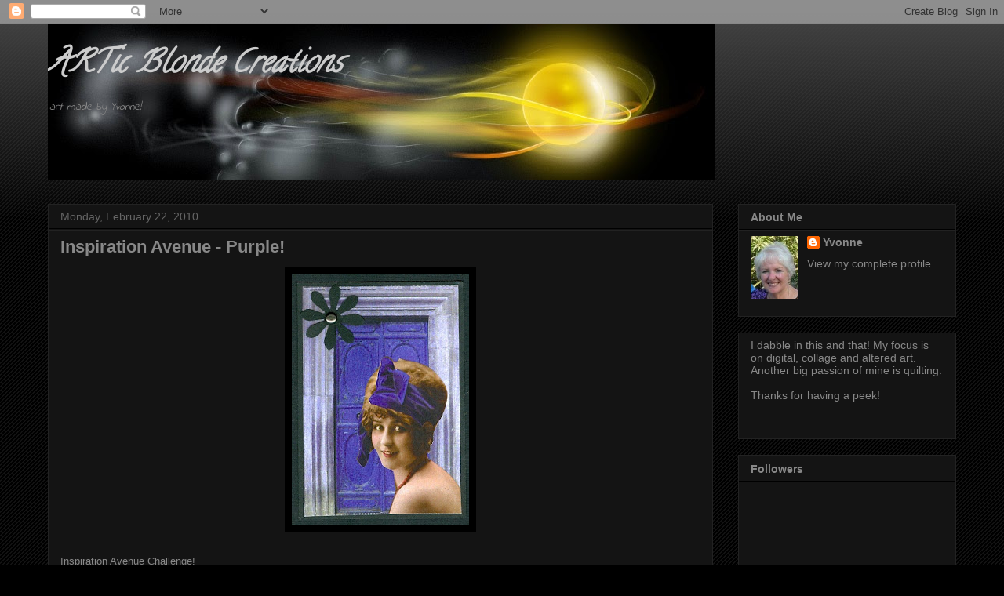

--- FILE ---
content_type: text/html; charset=UTF-8
request_url: https://artic-blonde-creations.blogspot.com/2010/02/inspiration-avenue-purple.html
body_size: 16889
content:
<!DOCTYPE html>
<html class='v2' dir='ltr' lang='en'>
<head>
<link href='https://www.blogger.com/static/v1/widgets/4128112664-css_bundle_v2.css' rel='stylesheet' type='text/css'/>
<meta content='width=1100' name='viewport'/>
<meta content='text/html; charset=UTF-8' http-equiv='Content-Type'/>
<meta content='blogger' name='generator'/>
<link href='https://artic-blonde-creations.blogspot.com/favicon.ico' rel='icon' type='image/x-icon'/>
<link href='http://artic-blonde-creations.blogspot.com/2010/02/inspiration-avenue-purple.html' rel='canonical'/>
<link rel="alternate" type="application/atom+xml" title="ARTic Blonde Creations - Atom" href="https://artic-blonde-creations.blogspot.com/feeds/posts/default" />
<link rel="alternate" type="application/rss+xml" title="ARTic Blonde Creations - RSS" href="https://artic-blonde-creations.blogspot.com/feeds/posts/default?alt=rss" />
<link rel="service.post" type="application/atom+xml" title="ARTic Blonde Creations - Atom" href="https://www.blogger.com/feeds/2245895477075778203/posts/default" />

<link rel="alternate" type="application/atom+xml" title="ARTic Blonde Creations - Atom" href="https://artic-blonde-creations.blogspot.com/feeds/9128204613751908270/comments/default" />
<!--Can't find substitution for tag [blog.ieCssRetrofitLinks]-->
<link href='https://blogger.googleusercontent.com/img/b/R29vZ2xl/AVvXsEjfSlg888DxbJzdbArxxK5S3DDWsOq2sIJ5uIX0N_eh0m1Uls6bAIBi_QnZPUL52IlFDZmitvXTJfY0TuheNekjBoYA-ShTUTS9rZa-kB-q9vGOokNfgl24ooQ8lFdanTsr88M4GH2CM9j0/s320/purple.jpg' rel='image_src'/>
<meta content='http://artic-blonde-creations.blogspot.com/2010/02/inspiration-avenue-purple.html' property='og:url'/>
<meta content='Inspiration Avenue - Purple!' property='og:title'/>
<meta content='Inspiration Avenue Challenge!' property='og:description'/>
<meta content='https://blogger.googleusercontent.com/img/b/R29vZ2xl/AVvXsEjfSlg888DxbJzdbArxxK5S3DDWsOq2sIJ5uIX0N_eh0m1Uls6bAIBi_QnZPUL52IlFDZmitvXTJfY0TuheNekjBoYA-ShTUTS9rZa-kB-q9vGOokNfgl24ooQ8lFdanTsr88M4GH2CM9j0/w1200-h630-p-k-no-nu/purple.jpg' property='og:image'/>
<title>ARTic Blonde Creations: Inspiration Avenue - Purple!</title>
<style type='text/css'>@font-face{font-family:'Calligraffitti';font-style:normal;font-weight:400;font-display:swap;src:url(//fonts.gstatic.com/s/calligraffitti/v20/46k2lbT3XjDVqJw3DCmCFjE0vkFeOZdjppN_.woff2)format('woff2');unicode-range:U+0000-00FF,U+0131,U+0152-0153,U+02BB-02BC,U+02C6,U+02DA,U+02DC,U+0304,U+0308,U+0329,U+2000-206F,U+20AC,U+2122,U+2191,U+2193,U+2212,U+2215,U+FEFF,U+FFFD;}@font-face{font-family:'Indie Flower';font-style:normal;font-weight:400;font-display:swap;src:url(//fonts.gstatic.com/s/indieflower/v24/m8JVjfNVeKWVnh3QMuKkFcZVZ0uH99GUDs4k.woff2)format('woff2');unicode-range:U+0100-02BA,U+02BD-02C5,U+02C7-02CC,U+02CE-02D7,U+02DD-02FF,U+0304,U+0308,U+0329,U+1D00-1DBF,U+1E00-1E9F,U+1EF2-1EFF,U+2020,U+20A0-20AB,U+20AD-20C0,U+2113,U+2C60-2C7F,U+A720-A7FF;}@font-face{font-family:'Indie Flower';font-style:normal;font-weight:400;font-display:swap;src:url(//fonts.gstatic.com/s/indieflower/v24/m8JVjfNVeKWVnh3QMuKkFcZVaUuH99GUDg.woff2)format('woff2');unicode-range:U+0000-00FF,U+0131,U+0152-0153,U+02BB-02BC,U+02C6,U+02DA,U+02DC,U+0304,U+0308,U+0329,U+2000-206F,U+20AC,U+2122,U+2191,U+2193,U+2212,U+2215,U+FEFF,U+FFFD;}</style>
<style id='page-skin-1' type='text/css'><!--
/*
-----------------------------------------------
Blogger Template Style
Name:     Awesome Inc.
Designer: Tina Chen
URL:      tinachen.org
----------------------------------------------- */
/* Content
----------------------------------------------- */
body {
font: normal normal 13px Arial, Tahoma, Helvetica, FreeSans, sans-serif;
color: #ffffff;
background: #000000 url(//www.blogblog.com/1kt/awesomeinc/body_background_dark.png) repeat scroll top center;
}
html body .content-outer {
min-width: 0;
max-width: 100%;
width: 100%;
}
a:link {
text-decoration: none;
color: #888888;
}
a:visited {
text-decoration: none;
color: #444444;
}
a:hover {
text-decoration: underline;
color: #cccccc;
}
.body-fauxcolumn-outer .cap-top {
position: absolute;
z-index: 1;
height: 276px;
width: 100%;
background: transparent url(//www.blogblog.com/1kt/awesomeinc/body_gradient_dark.png) repeat-x scroll top left;
_background-image: none;
}
/* Columns
----------------------------------------------- */
.content-inner {
padding: 0;
}
.header-inner .section {
margin: 0 16px;
}
.tabs-inner .section {
margin: 0 16px;
}
.main-inner {
padding-top: 30px;
}
.main-inner .column-center-inner,
.main-inner .column-left-inner,
.main-inner .column-right-inner {
padding: 0 5px;
}
*+html body .main-inner .column-center-inner {
margin-top: -30px;
}
#layout .main-inner .column-center-inner {
margin-top: 0;
}
/* Header
----------------------------------------------- */
.header-outer {
margin: 0 0 0 0;
background: transparent none repeat scroll 0 0;
}
.Header h1 {
font: italic bold 40px Calligraffitti;
color: #cccccc;
text-shadow: 0 0 -1px #000000;
}
.Header h1 a {
color: #cccccc;
}
.Header .description {
font: italic normal 14px Indie Flower;
color: #888888;
}
.header-inner .Header .titlewrapper,
.header-inner .Header .descriptionwrapper {
padding-left: 0;
padding-right: 0;
margin-bottom: 0;
}
.header-inner .Header .titlewrapper {
padding-top: 22px;
}
/* Tabs
----------------------------------------------- */
.tabs-outer {
overflow: hidden;
position: relative;
background: #141414 none repeat scroll 0 0;
}
#layout .tabs-outer {
overflow: visible;
}
.tabs-cap-top, .tabs-cap-bottom {
position: absolute;
width: 100%;
border-top: 1px solid #222222;
}
.tabs-cap-bottom {
bottom: 0;
}
.tabs-inner .widget li a {
display: inline-block;
margin: 0;
padding: .6em 1.5em;
font: normal bold 14px Arial, Tahoma, Helvetica, FreeSans, sans-serif;
color: #ffffff;
border-top: 1px solid #222222;
border-bottom: 1px solid #222222;
border-left: 1px solid #222222;
height: 16px;
line-height: 16px;
}
.tabs-inner .widget li:last-child a {
border-right: 1px solid #222222;
}
.tabs-inner .widget li.selected a, .tabs-inner .widget li a:hover {
background: #444444 none repeat-x scroll 0 -100px;
color: #ffffff;
}
/* Headings
----------------------------------------------- */
h2 {
font: normal bold 14px Arial, Tahoma, Helvetica, FreeSans, sans-serif;
color: #888888;
}
/* Widgets
----------------------------------------------- */
.main-inner .section {
margin: 0 27px;
padding: 0;
}
.main-inner .column-left-outer,
.main-inner .column-right-outer {
margin-top: 0;
}
#layout .main-inner .column-left-outer,
#layout .main-inner .column-right-outer {
margin-top: 0;
}
.main-inner .column-left-inner,
.main-inner .column-right-inner {
background: transparent none repeat 0 0;
-moz-box-shadow: 0 0 0 rgba(0, 0, 0, .2);
-webkit-box-shadow: 0 0 0 rgba(0, 0, 0, .2);
-goog-ms-box-shadow: 0 0 0 rgba(0, 0, 0, .2);
box-shadow: 0 0 0 rgba(0, 0, 0, .2);
-moz-border-radius: 0;
-webkit-border-radius: 0;
-goog-ms-border-radius: 0;
border-radius: 0;
}
#layout .main-inner .column-left-inner,
#layout .main-inner .column-right-inner {
margin-top: 0;
}
.sidebar .widget {
font: normal normal 14px Arial, Tahoma, Helvetica, FreeSans, sans-serif;
color: #888888;
}
.sidebar .widget a:link {
color: #888888;
}
.sidebar .widget a:visited {
color: #444444;
}
.sidebar .widget a:hover {
color: #cccccc;
}
.sidebar .widget h2 {
text-shadow: 0 0 -1px #000000;
}
.main-inner .widget {
background-color: #141414;
border: 1px solid #222222;
padding: 0 15px 15px;
margin: 20px -16px;
-moz-box-shadow: 0 0 0 rgba(0, 0, 0, .2);
-webkit-box-shadow: 0 0 0 rgba(0, 0, 0, .2);
-goog-ms-box-shadow: 0 0 0 rgba(0, 0, 0, .2);
box-shadow: 0 0 0 rgba(0, 0, 0, .2);
-moz-border-radius: 0;
-webkit-border-radius: 0;
-goog-ms-border-radius: 0;
border-radius: 0;
}
.main-inner .widget h2 {
margin: 0 -15px;
padding: .6em 15px .5em;
border-bottom: 1px solid #000000;
}
.footer-inner .widget h2 {
padding: 0 0 .4em;
border-bottom: 1px solid #000000;
}
.main-inner .widget h2 + div, .footer-inner .widget h2 + div {
border-top: 1px solid #222222;
padding-top: 8px;
}
.main-inner .widget .widget-content {
margin: 0 -15px;
padding: 7px 15px 0;
}
.main-inner .widget ul, .main-inner .widget #ArchiveList ul.flat {
margin: -8px -15px 0;
padding: 0;
list-style: none;
}
.main-inner .widget #ArchiveList {
margin: -8px 0 0;
}
.main-inner .widget ul li, .main-inner .widget #ArchiveList ul.flat li {
padding: .5em 15px;
text-indent: 0;
color: #666666;
border-top: 1px solid #222222;
border-bottom: 1px solid #000000;
}
.main-inner .widget #ArchiveList ul li {
padding-top: .25em;
padding-bottom: .25em;
}
.main-inner .widget ul li:first-child, .main-inner .widget #ArchiveList ul.flat li:first-child {
border-top: none;
}
.main-inner .widget ul li:last-child, .main-inner .widget #ArchiveList ul.flat li:last-child {
border-bottom: none;
}
.post-body {
position: relative;
}
.main-inner .widget .post-body ul {
padding: 0 2.5em;
margin: .5em 0;
list-style: disc;
}
.main-inner .widget .post-body ul li {
padding: 0.25em 0;
margin-bottom: .25em;
color: #ffffff;
border: none;
}
.footer-inner .widget ul {
padding: 0;
list-style: none;
}
.widget .zippy {
color: #666666;
}
/* Posts
----------------------------------------------- */
body .main-inner .Blog {
padding: 0;
margin-bottom: 1em;
background-color: transparent;
border: none;
-moz-box-shadow: 0 0 0 rgba(0, 0, 0, 0);
-webkit-box-shadow: 0 0 0 rgba(0, 0, 0, 0);
-goog-ms-box-shadow: 0 0 0 rgba(0, 0, 0, 0);
box-shadow: 0 0 0 rgba(0, 0, 0, 0);
}
.main-inner .section:last-child .Blog:last-child {
padding: 0;
margin-bottom: 1em;
}
.main-inner .widget h2.date-header {
margin: 0 -15px 1px;
padding: 0 0 0 0;
font: normal normal 14px Arial, Tahoma, Helvetica, FreeSans, sans-serif;
color: #666666;
background: transparent none no-repeat scroll top left;
border-top: 0 solid #222222;
border-bottom: 1px solid #000000;
-moz-border-radius-topleft: 0;
-moz-border-radius-topright: 0;
-webkit-border-top-left-radius: 0;
-webkit-border-top-right-radius: 0;
border-top-left-radius: 0;
border-top-right-radius: 0;
position: static;
bottom: 100%;
right: 15px;
text-shadow: 0 0 -1px #000000;
}
.main-inner .widget h2.date-header span {
font: normal normal 14px Arial, Tahoma, Helvetica, FreeSans, sans-serif;
display: block;
padding: .5em 15px;
border-left: 0 solid #222222;
border-right: 0 solid #222222;
}
.date-outer {
position: relative;
margin: 30px 0 20px;
padding: 0 15px;
background-color: #141414;
border: 1px solid #222222;
-moz-box-shadow: 0 0 0 rgba(0, 0, 0, .2);
-webkit-box-shadow: 0 0 0 rgba(0, 0, 0, .2);
-goog-ms-box-shadow: 0 0 0 rgba(0, 0, 0, .2);
box-shadow: 0 0 0 rgba(0, 0, 0, .2);
-moz-border-radius: 0;
-webkit-border-radius: 0;
-goog-ms-border-radius: 0;
border-radius: 0;
}
.date-outer:first-child {
margin-top: 0;
}
.date-outer:last-child {
margin-bottom: 20px;
-moz-border-radius-bottomleft: 0;
-moz-border-radius-bottomright: 0;
-webkit-border-bottom-left-radius: 0;
-webkit-border-bottom-right-radius: 0;
-goog-ms-border-bottom-left-radius: 0;
-goog-ms-border-bottom-right-radius: 0;
border-bottom-left-radius: 0;
border-bottom-right-radius: 0;
}
.date-posts {
margin: 0 -15px;
padding: 0 15px;
clear: both;
}
.post-outer, .inline-ad {
border-top: 1px solid #888888;
margin: 0 -15px;
padding: 15px 15px;
}
.post-outer {
padding-bottom: 10px;
}
.post-outer:first-child {
padding-top: 0;
border-top: none;
}
.post-outer:last-child, .inline-ad:last-child {
border-bottom: none;
}
.post-body {
position: relative;
}
.post-body img {
padding: 8px;
background: #000000;
border: 1px solid #000000;
-moz-box-shadow: 0 0 0 rgba(0, 0, 0, .2);
-webkit-box-shadow: 0 0 0 rgba(0, 0, 0, .2);
box-shadow: 0 0 0 rgba(0, 0, 0, .2);
-moz-border-radius: 0;
-webkit-border-radius: 0;
border-radius: 0;
}
h3.post-title, h4 {
font: normal bold 22px Arial, Tahoma, Helvetica, FreeSans, sans-serif;
color: #888888;
}
h3.post-title a {
font: normal bold 22px Arial, Tahoma, Helvetica, FreeSans, sans-serif;
color: #888888;
}
h3.post-title a:hover {
color: #cccccc;
text-decoration: underline;
}
.post-header {
margin: 0 0 1em;
}
.post-body {
line-height: 1.4;
}
.post-outer h2 {
color: #ffffff;
}
.post-footer {
margin: 1.5em 0 0;
}
#blog-pager {
padding: 15px;
font-size: 120%;
background-color: #141414;
border: 1px solid #222222;
-moz-box-shadow: 0 0 0 rgba(0, 0, 0, .2);
-webkit-box-shadow: 0 0 0 rgba(0, 0, 0, .2);
-goog-ms-box-shadow: 0 0 0 rgba(0, 0, 0, .2);
box-shadow: 0 0 0 rgba(0, 0, 0, .2);
-moz-border-radius: 0;
-webkit-border-radius: 0;
-goog-ms-border-radius: 0;
border-radius: 0;
-moz-border-radius-topleft: 0;
-moz-border-radius-topright: 0;
-webkit-border-top-left-radius: 0;
-webkit-border-top-right-radius: 0;
-goog-ms-border-top-left-radius: 0;
-goog-ms-border-top-right-radius: 0;
border-top-left-radius: 0;
border-top-right-radius-topright: 0;
margin-top: 1em;
}
.blog-feeds, .post-feeds {
margin: 1em 0;
text-align: center;
color: #ffffff;
}
.blog-feeds a, .post-feeds a {
color: #888888;
}
.blog-feeds a:visited, .post-feeds a:visited {
color: #444444;
}
.blog-feeds a:hover, .post-feeds a:hover {
color: #cccccc;
}
.post-outer .comments {
margin-top: 2em;
}
/* Comments
----------------------------------------------- */
.comments .comments-content .icon.blog-author {
background-repeat: no-repeat;
background-image: url([data-uri]);
}
.comments .comments-content .loadmore a {
border-top: 1px solid #222222;
border-bottom: 1px solid #222222;
}
.comments .continue {
border-top: 2px solid #222222;
}
/* Footer
----------------------------------------------- */
.footer-outer {
margin: -0 0 -1px;
padding: 0 0 0;
color: #888888;
overflow: hidden;
}
.footer-fauxborder-left {
border-top: 1px solid #222222;
background: #141414 none repeat scroll 0 0;
-moz-box-shadow: 0 0 0 rgba(0, 0, 0, .2);
-webkit-box-shadow: 0 0 0 rgba(0, 0, 0, .2);
-goog-ms-box-shadow: 0 0 0 rgba(0, 0, 0, .2);
box-shadow: 0 0 0 rgba(0, 0, 0, .2);
margin: 0 -0;
}
/* Mobile
----------------------------------------------- */
body.mobile {
background-size: auto;
}
.mobile .body-fauxcolumn-outer {
background: transparent none repeat scroll top left;
}
*+html body.mobile .main-inner .column-center-inner {
margin-top: 0;
}
.mobile .main-inner .widget {
padding: 0 0 15px;
}
.mobile .main-inner .widget h2 + div,
.mobile .footer-inner .widget h2 + div {
border-top: none;
padding-top: 0;
}
.mobile .footer-inner .widget h2 {
padding: 0.5em 0;
border-bottom: none;
}
.mobile .main-inner .widget .widget-content {
margin: 0;
padding: 7px 0 0;
}
.mobile .main-inner .widget ul,
.mobile .main-inner .widget #ArchiveList ul.flat {
margin: 0 -15px 0;
}
.mobile .main-inner .widget h2.date-header {
right: 0;
}
.mobile .date-header span {
padding: 0.4em 0;
}
.mobile .date-outer:first-child {
margin-bottom: 0;
border: 1px solid #222222;
-moz-border-radius-topleft: 0;
-moz-border-radius-topright: 0;
-webkit-border-top-left-radius: 0;
-webkit-border-top-right-radius: 0;
-goog-ms-border-top-left-radius: 0;
-goog-ms-border-top-right-radius: 0;
border-top-left-radius: 0;
border-top-right-radius: 0;
}
.mobile .date-outer {
border-color: #222222;
border-width: 0 1px 1px;
}
.mobile .date-outer:last-child {
margin-bottom: 0;
}
.mobile .main-inner {
padding: 0;
}
.mobile .header-inner .section {
margin: 0;
}
.mobile .post-outer, .mobile .inline-ad {
padding: 5px 0;
}
.mobile .tabs-inner .section {
margin: 0 10px;
}
.mobile .main-inner .widget h2 {
margin: 0;
padding: 0;
}
.mobile .main-inner .widget h2.date-header span {
padding: 0;
}
.mobile .main-inner .widget .widget-content {
margin: 0;
padding: 7px 0 0;
}
.mobile #blog-pager {
border: 1px solid transparent;
background: #141414 none repeat scroll 0 0;
}
.mobile .main-inner .column-left-inner,
.mobile .main-inner .column-right-inner {
background: transparent none repeat 0 0;
-moz-box-shadow: none;
-webkit-box-shadow: none;
-goog-ms-box-shadow: none;
box-shadow: none;
}
.mobile .date-posts {
margin: 0;
padding: 0;
}
.mobile .footer-fauxborder-left {
margin: 0;
border-top: inherit;
}
.mobile .main-inner .section:last-child .Blog:last-child {
margin-bottom: 0;
}
.mobile-index-contents {
color: #ffffff;
}
.mobile .mobile-link-button {
background: #888888 none repeat scroll 0 0;
}
.mobile-link-button a:link, .mobile-link-button a:visited {
color: #ffffff;
}
.mobile .tabs-inner .PageList .widget-content {
background: transparent;
border-top: 1px solid;
border-color: #222222;
color: #ffffff;
}
.mobile .tabs-inner .PageList .widget-content .pagelist-arrow {
border-left: 1px solid #222222;
}

--></style>
<style id='template-skin-1' type='text/css'><!--
body {
min-width: 1190px;
}
.content-outer, .content-fauxcolumn-outer, .region-inner {
min-width: 1190px;
max-width: 1190px;
_width: 1190px;
}
.main-inner .columns {
padding-left: 0;
padding-right: 310px;
}
.main-inner .fauxcolumn-center-outer {
left: 0;
right: 310px;
/* IE6 does not respect left and right together */
_width: expression(this.parentNode.offsetWidth -
parseInt("0") -
parseInt("310px") + 'px');
}
.main-inner .fauxcolumn-left-outer {
width: 0;
}
.main-inner .fauxcolumn-right-outer {
width: 310px;
}
.main-inner .column-left-outer {
width: 0;
right: 100%;
margin-left: -0;
}
.main-inner .column-right-outer {
width: 310px;
margin-right: -310px;
}
#layout {
min-width: 0;
}
#layout .content-outer {
min-width: 0;
width: 800px;
}
#layout .region-inner {
min-width: 0;
width: auto;
}
body#layout div.add_widget {
padding: 8px;
}
body#layout div.add_widget a {
margin-left: 32px;
}
--></style>
<link href='https://www.blogger.com/dyn-css/authorization.css?targetBlogID=2245895477075778203&amp;zx=0d20d36f-bc7e-494b-9959-e7cf1f4d6671' media='none' onload='if(media!=&#39;all&#39;)media=&#39;all&#39;' rel='stylesheet'/><noscript><link href='https://www.blogger.com/dyn-css/authorization.css?targetBlogID=2245895477075778203&amp;zx=0d20d36f-bc7e-494b-9959-e7cf1f4d6671' rel='stylesheet'/></noscript>
<meta name='google-adsense-platform-account' content='ca-host-pub-1556223355139109'/>
<meta name='google-adsense-platform-domain' content='blogspot.com'/>

</head>
<body class='loading variant-dark'>
<div class='navbar section' id='navbar' name='Navbar'><div class='widget Navbar' data-version='1' id='Navbar1'><script type="text/javascript">
    function setAttributeOnload(object, attribute, val) {
      if(window.addEventListener) {
        window.addEventListener('load',
          function(){ object[attribute] = val; }, false);
      } else {
        window.attachEvent('onload', function(){ object[attribute] = val; });
      }
    }
  </script>
<div id="navbar-iframe-container"></div>
<script type="text/javascript" src="https://apis.google.com/js/platform.js"></script>
<script type="text/javascript">
      gapi.load("gapi.iframes:gapi.iframes.style.bubble", function() {
        if (gapi.iframes && gapi.iframes.getContext) {
          gapi.iframes.getContext().openChild({
              url: 'https://www.blogger.com/navbar/2245895477075778203?po\x3d9128204613751908270\x26origin\x3dhttps://artic-blonde-creations.blogspot.com',
              where: document.getElementById("navbar-iframe-container"),
              id: "navbar-iframe"
          });
        }
      });
    </script><script type="text/javascript">
(function() {
var script = document.createElement('script');
script.type = 'text/javascript';
script.src = '//pagead2.googlesyndication.com/pagead/js/google_top_exp.js';
var head = document.getElementsByTagName('head')[0];
if (head) {
head.appendChild(script);
}})();
</script>
</div></div>
<div class='body-fauxcolumns'>
<div class='fauxcolumn-outer body-fauxcolumn-outer'>
<div class='cap-top'>
<div class='cap-left'></div>
<div class='cap-right'></div>
</div>
<div class='fauxborder-left'>
<div class='fauxborder-right'></div>
<div class='fauxcolumn-inner'>
</div>
</div>
<div class='cap-bottom'>
<div class='cap-left'></div>
<div class='cap-right'></div>
</div>
</div>
</div>
<div class='content'>
<div class='content-fauxcolumns'>
<div class='fauxcolumn-outer content-fauxcolumn-outer'>
<div class='cap-top'>
<div class='cap-left'></div>
<div class='cap-right'></div>
</div>
<div class='fauxborder-left'>
<div class='fauxborder-right'></div>
<div class='fauxcolumn-inner'>
</div>
</div>
<div class='cap-bottom'>
<div class='cap-left'></div>
<div class='cap-right'></div>
</div>
</div>
</div>
<div class='content-outer'>
<div class='content-cap-top cap-top'>
<div class='cap-left'></div>
<div class='cap-right'></div>
</div>
<div class='fauxborder-left content-fauxborder-left'>
<div class='fauxborder-right content-fauxborder-right'></div>
<div class='content-inner'>
<header>
<div class='header-outer'>
<div class='header-cap-top cap-top'>
<div class='cap-left'></div>
<div class='cap-right'></div>
</div>
<div class='fauxborder-left header-fauxborder-left'>
<div class='fauxborder-right header-fauxborder-right'></div>
<div class='region-inner header-inner'>
<div class='header section' id='header' name='Header'><div class='widget Header' data-version='1' id='Header1'>
<div id='header-inner' style='background-image: url("https://blogger.googleusercontent.com/img/b/R29vZ2xl/AVvXsEjUvgX99vrclIQDZaz5aN7kvqoMs-7nGs8fQJNNvsUkIUvrR9Uh0lsX3_iI-tI1lvy74su7y8vFDHE_Lt0riwgL5w5tlHC1UaOap-MZl_3k-KgcjYMzJxWZEiqQ9eDiL1s8h0thKXb7y1Dx/s1600/fireball.jpg"); background-position: left; width: 850px; min-height: 200px; _height: 200px; background-repeat: no-repeat; '>
<div class='titlewrapper' style='background: transparent'>
<h1 class='title' style='background: transparent; border-width: 0px'>
<a href='https://artic-blonde-creations.blogspot.com/'>
ARTic Blonde Creations
</a>
</h1>
</div>
<div class='descriptionwrapper'>
<p class='description'><span>art made by Yvonne!</span></p>
</div>
</div>
</div></div>
</div>
</div>
<div class='header-cap-bottom cap-bottom'>
<div class='cap-left'></div>
<div class='cap-right'></div>
</div>
</div>
</header>
<div class='tabs-outer'>
<div class='tabs-cap-top cap-top'>
<div class='cap-left'></div>
<div class='cap-right'></div>
</div>
<div class='fauxborder-left tabs-fauxborder-left'>
<div class='fauxborder-right tabs-fauxborder-right'></div>
<div class='region-inner tabs-inner'>
<div class='tabs no-items section' id='crosscol' name='Cross-Column'></div>
<div class='tabs no-items section' id='crosscol-overflow' name='Cross-Column 2'></div>
</div>
</div>
<div class='tabs-cap-bottom cap-bottom'>
<div class='cap-left'></div>
<div class='cap-right'></div>
</div>
</div>
<div class='main-outer'>
<div class='main-cap-top cap-top'>
<div class='cap-left'></div>
<div class='cap-right'></div>
</div>
<div class='fauxborder-left main-fauxborder-left'>
<div class='fauxborder-right main-fauxborder-right'></div>
<div class='region-inner main-inner'>
<div class='columns fauxcolumns'>
<div class='fauxcolumn-outer fauxcolumn-center-outer'>
<div class='cap-top'>
<div class='cap-left'></div>
<div class='cap-right'></div>
</div>
<div class='fauxborder-left'>
<div class='fauxborder-right'></div>
<div class='fauxcolumn-inner'>
</div>
</div>
<div class='cap-bottom'>
<div class='cap-left'></div>
<div class='cap-right'></div>
</div>
</div>
<div class='fauxcolumn-outer fauxcolumn-left-outer'>
<div class='cap-top'>
<div class='cap-left'></div>
<div class='cap-right'></div>
</div>
<div class='fauxborder-left'>
<div class='fauxborder-right'></div>
<div class='fauxcolumn-inner'>
</div>
</div>
<div class='cap-bottom'>
<div class='cap-left'></div>
<div class='cap-right'></div>
</div>
</div>
<div class='fauxcolumn-outer fauxcolumn-right-outer'>
<div class='cap-top'>
<div class='cap-left'></div>
<div class='cap-right'></div>
</div>
<div class='fauxborder-left'>
<div class='fauxborder-right'></div>
<div class='fauxcolumn-inner'>
</div>
</div>
<div class='cap-bottom'>
<div class='cap-left'></div>
<div class='cap-right'></div>
</div>
</div>
<!-- corrects IE6 width calculation -->
<div class='columns-inner'>
<div class='column-center-outer'>
<div class='column-center-inner'>
<div class='main section' id='main' name='Main'><div class='widget Blog' data-version='1' id='Blog1'>
<div class='blog-posts hfeed'>

          <div class="date-outer">
        
<h2 class='date-header'><span>Monday, February 22, 2010</span></h2>

          <div class="date-posts">
        
<div class='post-outer'>
<div class='post hentry uncustomized-post-template' itemprop='blogPost' itemscope='itemscope' itemtype='http://schema.org/BlogPosting'>
<meta content='https://blogger.googleusercontent.com/img/b/R29vZ2xl/AVvXsEjfSlg888DxbJzdbArxxK5S3DDWsOq2sIJ5uIX0N_eh0m1Uls6bAIBi_QnZPUL52IlFDZmitvXTJfY0TuheNekjBoYA-ShTUTS9rZa-kB-q9vGOokNfgl24ooQ8lFdanTsr88M4GH2CM9j0/s320/purple.jpg' itemprop='image_url'/>
<meta content='2245895477075778203' itemprop='blogId'/>
<meta content='9128204613751908270' itemprop='postId'/>
<a name='9128204613751908270'></a>
<h3 class='post-title entry-title' itemprop='name'>
Inspiration Avenue - Purple!
</h3>
<div class='post-header'>
<div class='post-header-line-1'></div>
</div>
<div class='post-body entry-content' id='post-body-9128204613751908270' itemprop='description articleBody'>
<a href="https://blogger.googleusercontent.com/img/b/R29vZ2xl/AVvXsEjfSlg888DxbJzdbArxxK5S3DDWsOq2sIJ5uIX0N_eh0m1Uls6bAIBi_QnZPUL52IlFDZmitvXTJfY0TuheNekjBoYA-ShTUTS9rZa-kB-q9vGOokNfgl24ooQ8lFdanTsr88M4GH2CM9j0/s1600-h/purple.jpg"><img alt="" border="0" id="BLOGGER_PHOTO_ID_5441064794104161490" src="https://blogger.googleusercontent.com/img/b/R29vZ2xl/AVvXsEjfSlg888DxbJzdbArxxK5S3DDWsOq2sIJ5uIX0N_eh0m1Uls6bAIBi_QnZPUL52IlFDZmitvXTJfY0TuheNekjBoYA-ShTUTS9rZa-kB-q9vGOokNfgl24ooQ8lFdanTsr88M4GH2CM9j0/s320/purple.jpg" style="TEXT-ALIGN: center; MARGIN: 0px auto 10px; WIDTH: 226px; DISPLAY: block; HEIGHT: 320px; CURSOR: hand" /></a><br /><div><a href="http://inspiration-avenue-team.blogspot.com/">Inspiration Avenue Challenge!</a></div>
<div style='clear: both;'></div>
</div>
<div class='post-footer'>
<div class='post-footer-line post-footer-line-1'>
<span class='post-author vcard'>
Posted by
<span class='fn' itemprop='author' itemscope='itemscope' itemtype='http://schema.org/Person'>
<meta content='https://www.blogger.com/profile/15409221878230466230' itemprop='url'/>
<a class='g-profile' href='https://www.blogger.com/profile/15409221878230466230' rel='author' title='author profile'>
<span itemprop='name'>Yvonne</span>
</a>
</span>
</span>
<span class='post-timestamp'>
at
<meta content='http://artic-blonde-creations.blogspot.com/2010/02/inspiration-avenue-purple.html' itemprop='url'/>
<a class='timestamp-link' href='https://artic-blonde-creations.blogspot.com/2010/02/inspiration-avenue-purple.html' rel='bookmark' title='permanent link'><abbr class='published' itemprop='datePublished' title='2010-02-22T05:49:00-08:00'>5:49&#8239;AM</abbr></a>
</span>
<span class='post-comment-link'>
</span>
<span class='post-icons'>
<span class='item-control blog-admin pid-1053610384'>
<a href='https://www.blogger.com/post-edit.g?blogID=2245895477075778203&postID=9128204613751908270&from=pencil' title='Edit Post'>
<img alt='' class='icon-action' height='18' src='https://resources.blogblog.com/img/icon18_edit_allbkg.gif' width='18'/>
</a>
</span>
</span>
<div class='post-share-buttons goog-inline-block'>
</div>
</div>
<div class='post-footer-line post-footer-line-2'>
<span class='post-labels'>
Labels:
<a href='https://artic-blonde-creations.blogspot.com/search/label/atc' rel='tag'>atc</a>
</span>
</div>
<div class='post-footer-line post-footer-line-3'>
<span class='post-location'>
</span>
</div>
</div>
</div>
<div class='comments' id='comments'>
<a name='comments'></a>
<h4>8 comments:</h4>
<div id='Blog1_comments-block-wrapper'>
<dl class='avatar-comment-indent' id='comments-block'>
<dt class='comment-author ' id='c6172611931381895744'>
<a name='c6172611931381895744'></a>
<div class="avatar-image-container vcard"><span dir="ltr"><a href="https://www.blogger.com/profile/11858426967130278949" target="" rel="nofollow" onclick="" class="avatar-hovercard" id="av-6172611931381895744-11858426967130278949"><img src="https://resources.blogblog.com/img/blank.gif" width="35" height="35" class="delayLoad" style="display: none;" longdesc="//blogger.googleusercontent.com/img/b/R29vZ2xl/AVvXsEgxrVyN_UBI8bGI_uj9U5vg-uVeiux4ks1BnCw7rMbl0Q2rEoz6m-f4nHp8veKjS7jeaKaBje3okx4FDBtvXvXvq7PWnRRW1Bm4-sppNNzCTrAkiLg1zOywRafhGL413Q/s45-c/ednacoaster.jpg" alt="" title="Evil Edna">

<noscript><img src="//blogger.googleusercontent.com/img/b/R29vZ2xl/AVvXsEgxrVyN_UBI8bGI_uj9U5vg-uVeiux4ks1BnCw7rMbl0Q2rEoz6m-f4nHp8veKjS7jeaKaBje3okx4FDBtvXvXvq7PWnRRW1Bm4-sppNNzCTrAkiLg1zOywRafhGL413Q/s45-c/ednacoaster.jpg" width="35" height="35" class="photo" alt=""></noscript></a></span></div>
<a href='https://www.blogger.com/profile/11858426967130278949' rel='nofollow'>Evil Edna</a>
said...
</dt>
<dd class='comment-body' id='Blog1_cmt-6172611931381895744'>
<p>
like the bold door and the enthused look on her face.<br /><br />EE
</p>
</dd>
<dd class='comment-footer'>
<span class='comment-timestamp'>
<a href='https://artic-blonde-creations.blogspot.com/2010/02/inspiration-avenue-purple.html?showComment=1266874886010#c6172611931381895744' title='comment permalink'>
February 22, 2010 at 1:41&#8239;PM
</a>
<span class='item-control blog-admin pid-1993271732'>
<a class='comment-delete' href='https://www.blogger.com/comment/delete/2245895477075778203/6172611931381895744' title='Delete Comment'>
<img src='https://resources.blogblog.com/img/icon_delete13.gif'/>
</a>
</span>
</span>
</dd>
<dt class='comment-author ' id='c3260836589127708505'>
<a name='c3260836589127708505'></a>
<div class="avatar-image-container avatar-stock"><span dir="ltr"><a href="https://www.blogger.com/profile/02215381410223424522" target="" rel="nofollow" onclick="" class="avatar-hovercard" id="av-3260836589127708505-02215381410223424522"><img src="//www.blogger.com/img/blogger_logo_round_35.png" width="35" height="35" alt="" title="Unknown">

</a></span></div>
<a href='https://www.blogger.com/profile/02215381410223424522' rel='nofollow'>Unknown</a>
said...
</dt>
<dd class='comment-body' id='Blog1_cmt-3260836589127708505'>
<p>
Well as a fan of your work, AND a fan of the color purple, I LOVE this- espcially the way her headband is repeated with the flower.....very cool!
</p>
</dd>
<dd class='comment-footer'>
<span class='comment-timestamp'>
<a href='https://artic-blonde-creations.blogspot.com/2010/02/inspiration-avenue-purple.html?showComment=1266922150692#c3260836589127708505' title='comment permalink'>
February 23, 2010 at 2:49&#8239;AM
</a>
<span class='item-control blog-admin pid-874705419'>
<a class='comment-delete' href='https://www.blogger.com/comment/delete/2245895477075778203/3260836589127708505' title='Delete Comment'>
<img src='https://resources.blogblog.com/img/icon_delete13.gif'/>
</a>
</span>
</span>
</dd>
<dt class='comment-author ' id='c1271711280265918765'>
<a name='c1271711280265918765'></a>
<div class="avatar-image-container vcard"><span dir="ltr"><a href="https://www.blogger.com/profile/16684505907887354154" target="" rel="nofollow" onclick="" class="avatar-hovercard" id="av-1271711280265918765-16684505907887354154"><img src="https://resources.blogblog.com/img/blank.gif" width="35" height="35" class="delayLoad" style="display: none;" longdesc="//blogger.googleusercontent.com/img/b/R29vZ2xl/AVvXsEiFM6ak32wVaDABFUsbmcjz7mqv6hXnbt-IcFfV5d6QHU_KrHZAuEEPikQzVY1IycVxdiEv1qhTHhzsU4oydUQX1YXSWOLt9xQFCVRTYpMpS08P2yHmGAkYlVMJlgIsNR4/s45-c/17202003301_1fc28024d5_z.jpg" alt="" title="WrightStuff">

<noscript><img src="//blogger.googleusercontent.com/img/b/R29vZ2xl/AVvXsEiFM6ak32wVaDABFUsbmcjz7mqv6hXnbt-IcFfV5d6QHU_KrHZAuEEPikQzVY1IycVxdiEv1qhTHhzsU4oydUQX1YXSWOLt9xQFCVRTYpMpS08P2yHmGAkYlVMJlgIsNR4/s45-c/17202003301_1fc28024d5_z.jpg" width="35" height="35" class="photo" alt=""></noscript></a></span></div>
<a href='https://www.blogger.com/profile/16684505907887354154' rel='nofollow'>WrightStuff</a>
said...
</dt>
<dd class='comment-body' id='Blog1_cmt-1271711280265918765'>
<p>
What&#39;s behind that door? She looks like she can&#39;t wait to find out!!
</p>
</dd>
<dd class='comment-footer'>
<span class='comment-timestamp'>
<a href='https://artic-blonde-creations.blogspot.com/2010/02/inspiration-avenue-purple.html?showComment=1267049276321#c1271711280265918765' title='comment permalink'>
February 24, 2010 at 2:07&#8239;PM
</a>
<span class='item-control blog-admin pid-181939554'>
<a class='comment-delete' href='https://www.blogger.com/comment/delete/2245895477075778203/1271711280265918765' title='Delete Comment'>
<img src='https://resources.blogblog.com/img/icon_delete13.gif'/>
</a>
</span>
</span>
</dd>
<dt class='comment-author ' id='c1985530024554060764'>
<a name='c1985530024554060764'></a>
<div class="avatar-image-container vcard"><span dir="ltr"><a href="https://www.blogger.com/profile/16319756453755628466" target="" rel="nofollow" onclick="" class="avatar-hovercard" id="av-1985530024554060764-16319756453755628466"><img src="https://resources.blogblog.com/img/blank.gif" width="35" height="35" class="delayLoad" style="display: none;" longdesc="//blogger.googleusercontent.com/img/b/R29vZ2xl/AVvXsEi-ObsBoU3rqpaxHne1y6lBVlGgU9pfWpa1_x394-eKVLhMOvb4PLCfqXV5dN-dh_2r2TerpZh-RybgUI0RoZxBuiWkRtVWAnOryKXgrJJ0MSNERVKI3_Dd6YM09LJD3w/s45-c/P1220246+edit+3.jpg" alt="" title="brandi">

<noscript><img src="//blogger.googleusercontent.com/img/b/R29vZ2xl/AVvXsEi-ObsBoU3rqpaxHne1y6lBVlGgU9pfWpa1_x394-eKVLhMOvb4PLCfqXV5dN-dh_2r2TerpZh-RybgUI0RoZxBuiWkRtVWAnOryKXgrJJ0MSNERVKI3_Dd6YM09LJD3w/s45-c/P1220246+edit+3.jpg" width="35" height="35" class="photo" alt=""></noscript></a></span></div>
<a href='https://www.blogger.com/profile/16319756453755628466' rel='nofollow'>brandi</a>
said...
</dt>
<dd class='comment-body' id='Blog1_cmt-1985530024554060764'>
<p>
~wonderful piece...she has a teasing look in her eye...lovely! brightest blessings~
</p>
</dd>
<dd class='comment-footer'>
<span class='comment-timestamp'>
<a href='https://artic-blonde-creations.blogspot.com/2010/02/inspiration-avenue-purple.html?showComment=1267100094275#c1985530024554060764' title='comment permalink'>
February 25, 2010 at 4:14&#8239;AM
</a>
<span class='item-control blog-admin pid-658386867'>
<a class='comment-delete' href='https://www.blogger.com/comment/delete/2245895477075778203/1985530024554060764' title='Delete Comment'>
<img src='https://resources.blogblog.com/img/icon_delete13.gif'/>
</a>
</span>
</span>
</dd>
<dt class='comment-author ' id='c5776597565341876843'>
<a name='c5776597565341876843'></a>
<div class="avatar-image-container vcard"><span dir="ltr"><a href="https://www.blogger.com/profile/03294634996599096384" target="" rel="nofollow" onclick="" class="avatar-hovercard" id="av-5776597565341876843-03294634996599096384"><img src="https://resources.blogblog.com/img/blank.gif" width="35" height="35" class="delayLoad" style="display: none;" longdesc="//blogger.googleusercontent.com/img/b/R29vZ2xl/AVvXsEjpVAmtGobyZEpzHYQe4Gn6zJFyIgy6Sdc35hxLFFymt0gN911hLVY0H0V305-Pq-PD5awBx3b0hRrTwh37oWaz2r4FhhjN1-IevU8EMyZqR-UXTf4biQ8V3y1EF24tGA/s45-c/camea%3Dra.jpg" alt="" title="Amy">

<noscript><img src="//blogger.googleusercontent.com/img/b/R29vZ2xl/AVvXsEjpVAmtGobyZEpzHYQe4Gn6zJFyIgy6Sdc35hxLFFymt0gN911hLVY0H0V305-Pq-PD5awBx3b0hRrTwh37oWaz2r4FhhjN1-IevU8EMyZqR-UXTf4biQ8V3y1EF24tGA/s45-c/camea%3Dra.jpg" width="35" height="35" class="photo" alt=""></noscript></a></span></div>
<a href='https://www.blogger.com/profile/03294634996599096384' rel='nofollow'>Amy</a>
said...
</dt>
<dd class='comment-body' id='Blog1_cmt-5776597565341876843'>
<p>
WOW..stunning purple Yvonne..I love the door
</p>
</dd>
<dd class='comment-footer'>
<span class='comment-timestamp'>
<a href='https://artic-blonde-creations.blogspot.com/2010/02/inspiration-avenue-purple.html?showComment=1267253627555#c5776597565341876843' title='comment permalink'>
February 26, 2010 at 10:53&#8239;PM
</a>
<span class='item-control blog-admin pid-2091479713'>
<a class='comment-delete' href='https://www.blogger.com/comment/delete/2245895477075778203/5776597565341876843' title='Delete Comment'>
<img src='https://resources.blogblog.com/img/icon_delete13.gif'/>
</a>
</span>
</span>
</dd>
<dt class='comment-author ' id='c6463892095363477497'>
<a name='c6463892095363477497'></a>
<div class="avatar-image-container vcard"><span dir="ltr"><a href="https://www.blogger.com/profile/09445532628632432251" target="" rel="nofollow" onclick="" class="avatar-hovercard" id="av-6463892095363477497-09445532628632432251"><img src="https://resources.blogblog.com/img/blank.gif" width="35" height="35" class="delayLoad" style="display: none;" longdesc="//blogger.googleusercontent.com/img/b/R29vZ2xl/AVvXsEgyfEnAD6fjUDYqp7rBvehRNOTZUJxJ_LOzIMepKYE-EpJAk-bkwYe7nog5h4Ww-pJ8Fd-JEg9vGDW_bGYWukS-cuKPsAv6maFiVIHH_O4OaIRj2ZwU3_al0nJuHXdWN24/s45-c/_DSC1667.JPG" alt="" title="artangel">

<noscript><img src="//blogger.googleusercontent.com/img/b/R29vZ2xl/AVvXsEgyfEnAD6fjUDYqp7rBvehRNOTZUJxJ_LOzIMepKYE-EpJAk-bkwYe7nog5h4Ww-pJ8Fd-JEg9vGDW_bGYWukS-cuKPsAv6maFiVIHH_O4OaIRj2ZwU3_al0nJuHXdWN24/s45-c/_DSC1667.JPG" width="35" height="35" class="photo" alt=""></noscript></a></span></div>
<a href='https://www.blogger.com/profile/09445532628632432251' rel='nofollow'>artangel</a>
said...
</dt>
<dd class='comment-body' id='Blog1_cmt-6463892095363477497'>
<p>
The simple composition and strong colours work really well together :)
</p>
</dd>
<dd class='comment-footer'>
<span class='comment-timestamp'>
<a href='https://artic-blonde-creations.blogspot.com/2010/02/inspiration-avenue-purple.html?showComment=1267374630545#c6463892095363477497' title='comment permalink'>
February 28, 2010 at 8:30&#8239;AM
</a>
<span class='item-control blog-admin pid-199210871'>
<a class='comment-delete' href='https://www.blogger.com/comment/delete/2245895477075778203/6463892095363477497' title='Delete Comment'>
<img src='https://resources.blogblog.com/img/icon_delete13.gif'/>
</a>
</span>
</span>
</dd>
<dt class='comment-author ' id='c7005691663880006120'>
<a name='c7005691663880006120'></a>
<div class="avatar-image-container vcard"><span dir="ltr"><a href="https://www.blogger.com/profile/00297973128648562782" target="" rel="nofollow" onclick="" class="avatar-hovercard" id="av-7005691663880006120-00297973128648562782"><img src="https://resources.blogblog.com/img/blank.gif" width="35" height="35" class="delayLoad" style="display: none;" longdesc="//blogger.googleusercontent.com/img/b/R29vZ2xl/AVvXsEhNWsy31LB9PI1ZFJBtox-3wb0hh-Zmpbw7wybMQEwzwj4x4LLFUngh11IKCzWPY64Ug3U6dFCFzyAXOHMb6q0-oOJ_VAa3nBlsmD2dpmfxTwJiGFPJ2uqiiP62temlLhM/s45-c/textures1-1.jpg" alt="" title="pat">

<noscript><img src="//blogger.googleusercontent.com/img/b/R29vZ2xl/AVvXsEhNWsy31LB9PI1ZFJBtox-3wb0hh-Zmpbw7wybMQEwzwj4x4LLFUngh11IKCzWPY64Ug3U6dFCFzyAXOHMb6q0-oOJ_VAa3nBlsmD2dpmfxTwJiGFPJ2uqiiP62temlLhM/s45-c/textures1-1.jpg" width="35" height="35" class="photo" alt=""></noscript></a></span></div>
<a href='https://www.blogger.com/profile/00297973128648562782' rel='nofollow'>pat</a>
said...
</dt>
<dd class='comment-body' id='Blog1_cmt-7005691663880006120'>
<p>
great colors!  &amp; what is that look in<br />her eyes???
</p>
</dd>
<dd class='comment-footer'>
<span class='comment-timestamp'>
<a href='https://artic-blonde-creations.blogspot.com/2010/02/inspiration-avenue-purple.html?showComment=1267407478396#c7005691663880006120' title='comment permalink'>
February 28, 2010 at 5:37&#8239;PM
</a>
<span class='item-control blog-admin pid-790414083'>
<a class='comment-delete' href='https://www.blogger.com/comment/delete/2245895477075778203/7005691663880006120' title='Delete Comment'>
<img src='https://resources.blogblog.com/img/icon_delete13.gif'/>
</a>
</span>
</span>
</dd>
<dt class='comment-author ' id='c6832151480774216829'>
<a name='c6832151480774216829'></a>
<div class="avatar-image-container vcard"><span dir="ltr"><a href="https://www.blogger.com/profile/18170749707426910249" target="" rel="nofollow" onclick="" class="avatar-hovercard" id="av-6832151480774216829-18170749707426910249"><img src="https://resources.blogblog.com/img/blank.gif" width="35" height="35" class="delayLoad" style="display: none;" longdesc="//2.bp.blogspot.com/-Eg1BzL6zSkI/V9W8SiNMjwI/AAAAAAAAApA/g-vtHP-g22EgOt1hS3mdJtzwkkUgzwn0ACK4B/s35/good%252Benough%252Bthumb.jpg" alt="" title="Annette Q">

<noscript><img src="//2.bp.blogspot.com/-Eg1BzL6zSkI/V9W8SiNMjwI/AAAAAAAAApA/g-vtHP-g22EgOt1hS3mdJtzwkkUgzwn0ACK4B/s35/good%252Benough%252Bthumb.jpg" width="35" height="35" class="photo" alt=""></noscript></a></span></div>
<a href='https://www.blogger.com/profile/18170749707426910249' rel='nofollow'>Annette Q</a>
said...
</dt>
<dd class='comment-body' id='Blog1_cmt-6832151480774216829'>
<p>
Love your purple door! I&#39;d love a purple front door like that!:-)
</p>
</dd>
<dd class='comment-footer'>
<span class='comment-timestamp'>
<a href='https://artic-blonde-creations.blogspot.com/2010/02/inspiration-avenue-purple.html?showComment=1267474659562#c6832151480774216829' title='comment permalink'>
March 1, 2010 at 12:17&#8239;PM
</a>
<span class='item-control blog-admin pid-117138703'>
<a class='comment-delete' href='https://www.blogger.com/comment/delete/2245895477075778203/6832151480774216829' title='Delete Comment'>
<img src='https://resources.blogblog.com/img/icon_delete13.gif'/>
</a>
</span>
</span>
</dd>
</dl>
</div>
<p class='comment-footer'>
<a href='https://www.blogger.com/comment/fullpage/post/2245895477075778203/9128204613751908270' onclick=''>Post a Comment</a>
</p>
</div>
</div>

        </div></div>
      
</div>
<div class='blog-pager' id='blog-pager'>
<span id='blog-pager-newer-link'>
<a class='blog-pager-newer-link' href='https://artic-blonde-creations.blogspot.com/2010/02/crazy-amigo-insects.html' id='Blog1_blog-pager-newer-link' title='Newer Post'>Newer Post</a>
</span>
<span id='blog-pager-older-link'>
<a class='blog-pager-older-link' href='https://artic-blonde-creations.blogspot.com/2010/02/tmta-lets-dance.html' id='Blog1_blog-pager-older-link' title='Older Post'>Older Post</a>
</span>
<a class='home-link' href='https://artic-blonde-creations.blogspot.com/'>Home</a>
</div>
<div class='clear'></div>
<div class='post-feeds'>
<div class='feed-links'>
Subscribe to:
<a class='feed-link' href='https://artic-blonde-creations.blogspot.com/feeds/9128204613751908270/comments/default' target='_blank' type='application/atom+xml'>Post Comments (Atom)</a>
</div>
</div>
</div></div>
</div>
</div>
<div class='column-left-outer'>
<div class='column-left-inner'>
<aside>
</aside>
</div>
</div>
<div class='column-right-outer'>
<div class='column-right-inner'>
<aside>
<div class='sidebar section' id='sidebar-right-1'><div class='widget Profile' data-version='1' id='Profile2'>
<h2>About Me</h2>
<div class='widget-content'>
<a href='https://www.blogger.com/profile/15409221878230466230'><img alt='My photo' class='profile-img' height='80' src='//blogger.googleusercontent.com/img/b/R29vZ2xl/AVvXsEiMXmvWkGJo7IPVK_nTkAkdQGxHnyXZwWh2L6Kqd3pOQV8A9wIfDE_sHRIHJBq1sTj2Ea_5RP0Tavdt-QuVp2QgSZnUqxMQ-0t-BlTOB6d0Az1aNfa9h2y5QmDkZfaIOyw/s220/Yvonne+1.JPG' width='61'/></a>
<dl class='profile-datablock'>
<dt class='profile-data'>
<a class='profile-name-link g-profile' href='https://www.blogger.com/profile/15409221878230466230' rel='author' style='background-image: url(//www.blogger.com/img/logo-16.png);'>
Yvonne
</a>
</dt>
</dl>
<a class='profile-link' href='https://www.blogger.com/profile/15409221878230466230' rel='author'>View my complete profile</a>
<div class='clear'></div>
</div>
</div><div class='widget Text' data-version='1' id='Text1'>
<div class='widget-content'>
I dabble in this and that!  My focus is on digital, collage and altered art. Another big passion of mine is quilting.<br/><br/>Thanks for having a peek!<br/><br/><br/>
</div>
<div class='clear'></div>
</div><div class='widget Followers' data-version='1' id='Followers1'>
<h2 class='title'>Followers</h2>
<div class='widget-content'>
<div id='Followers1-wrapper'>
<div style='margin-right:2px;'>
<div><script type="text/javascript" src="https://apis.google.com/js/platform.js"></script>
<div id="followers-iframe-container"></div>
<script type="text/javascript">
    window.followersIframe = null;
    function followersIframeOpen(url) {
      gapi.load("gapi.iframes", function() {
        if (gapi.iframes && gapi.iframes.getContext) {
          window.followersIframe = gapi.iframes.getContext().openChild({
            url: url,
            where: document.getElementById("followers-iframe-container"),
            messageHandlersFilter: gapi.iframes.CROSS_ORIGIN_IFRAMES_FILTER,
            messageHandlers: {
              '_ready': function(obj) {
                window.followersIframe.getIframeEl().height = obj.height;
              },
              'reset': function() {
                window.followersIframe.close();
                followersIframeOpen("https://www.blogger.com/followers/frame/2245895477075778203?colors\x3dCgt0cmFuc3BhcmVudBILdHJhbnNwYXJlbnQaByNmZmZmZmYiByM4ODg4ODgqByMwMDAwMDAyByM4ODg4ODg6ByNmZmZmZmZCByM4ODg4ODhKByM2NjY2NjZSByM4ODg4ODhaC3RyYW5zcGFyZW50\x26pageSize\x3d21\x26hl\x3den\x26origin\x3dhttps://artic-blonde-creations.blogspot.com");
              },
              'open': function(url) {
                window.followersIframe.close();
                followersIframeOpen(url);
              }
            }
          });
        }
      });
    }
    followersIframeOpen("https://www.blogger.com/followers/frame/2245895477075778203?colors\x3dCgt0cmFuc3BhcmVudBILdHJhbnNwYXJlbnQaByNmZmZmZmYiByM4ODg4ODgqByMwMDAwMDAyByM4ODg4ODg6ByNmZmZmZmZCByM4ODg4ODhKByM2NjY2NjZSByM4ODg4ODhaC3RyYW5zcGFyZW50\x26pageSize\x3d21\x26hl\x3den\x26origin\x3dhttps://artic-blonde-creations.blogspot.com");
  </script></div>
</div>
</div>
<div class='clear'></div>
</div>
</div><div class='widget LinkList' data-version='1' id='LinkList1'>
<h2>Favorite Blogs!</h2>
<div class='widget-content'>
<ul>
<li><a href='http://bastelmania-craftattack.blogspot.com/'>Craft Attack - Valerie</a></li>
<li><a href='http://www.atfoxglovehollow.blogspot.ca/'>Foxglove Hollow - Lori</a></li>
<li><a href="//www.blogger.com/profile/05505539407819784525">Indybev - Bev</a></li>
<li><a href='http://ozstuff-ozstuff.blogspot.com/'>Ozstuff - Marie</a></li>
<li><a href='http://taluulas.blogspot.com/'>Taluula's - Ann</a></li>
<li><a href='http://thewhimseyasylum.blogspot.com/'>The Whimsey Asylum - Deann</a></li>
</ul>
<div class='clear'></div>
</div>
</div><div class='widget LinkList' data-version='1' id='LinkList3'>
<h2>Favorite Challenge Sites!</h2>
<div class='widget-content'>
<ul>
<li><a href='http://takeaword.blogspot.ca/'>Take a Word - Monday</a></li>
<li><a href='http://thethreemuseschallenge.blogspot.ca/'>The Three Muses - Wednesday</a></li>
</ul>
<div class='clear'></div>
</div>
</div><div class='widget LinkList' data-version='1' id='LinkList2'>
<h2>Favorite Places to Shop!</h2>
<div class='widget-content'>
<ul>
<li><a href='http://www.collagestuff.com/'>Collage Stuff</a></li>
<li><a href='http://geckogalzscrapbooking.blogspot.ca/'>Gecko Galz</a></li>
<li><a href='http://www.lisasalteredart.com/'>Lisa's Altered Art</a></li>
<li><a href='http://www.retrocafeart.com/'>Retro Cafe Art</a></li>
</ul>
<div class='clear'></div>
</div>
</div><div class='widget BlogArchive' data-version='1' id='BlogArchive2'>
<h2>Blog Archive</h2>
<div class='widget-content'>
<div id='ArchiveList'>
<div id='BlogArchive2_ArchiveList'>
<ul class='hierarchy'>
<li class='archivedate collapsed'>
<a class='toggle' href='javascript:void(0)'>
<span class='zippy'>

        &#9658;&#160;
      
</span>
</a>
<a class='post-count-link' href='https://artic-blonde-creations.blogspot.com/2021/'>
2021
</a>
<span class='post-count' dir='ltr'>(1)</span>
<ul class='hierarchy'>
<li class='archivedate collapsed'>
<a class='toggle' href='javascript:void(0)'>
<span class='zippy'>

        &#9658;&#160;
      
</span>
</a>
<a class='post-count-link' href='https://artic-blonde-creations.blogspot.com/2021/01/'>
January
</a>
<span class='post-count' dir='ltr'>(1)</span>
</li>
</ul>
</li>
</ul>
<ul class='hierarchy'>
<li class='archivedate collapsed'>
<a class='toggle' href='javascript:void(0)'>
<span class='zippy'>

        &#9658;&#160;
      
</span>
</a>
<a class='post-count-link' href='https://artic-blonde-creations.blogspot.com/2018/'>
2018
</a>
<span class='post-count' dir='ltr'>(1)</span>
<ul class='hierarchy'>
<li class='archivedate collapsed'>
<a class='toggle' href='javascript:void(0)'>
<span class='zippy'>

        &#9658;&#160;
      
</span>
</a>
<a class='post-count-link' href='https://artic-blonde-creations.blogspot.com/2018/07/'>
July
</a>
<span class='post-count' dir='ltr'>(1)</span>
</li>
</ul>
</li>
</ul>
<ul class='hierarchy'>
<li class='archivedate collapsed'>
<a class='toggle' href='javascript:void(0)'>
<span class='zippy'>

        &#9658;&#160;
      
</span>
</a>
<a class='post-count-link' href='https://artic-blonde-creations.blogspot.com/2017/'>
2017
</a>
<span class='post-count' dir='ltr'>(23)</span>
<ul class='hierarchy'>
<li class='archivedate collapsed'>
<a class='toggle' href='javascript:void(0)'>
<span class='zippy'>

        &#9658;&#160;
      
</span>
</a>
<a class='post-count-link' href='https://artic-blonde-creations.blogspot.com/2017/07/'>
July
</a>
<span class='post-count' dir='ltr'>(1)</span>
</li>
</ul>
<ul class='hierarchy'>
<li class='archivedate collapsed'>
<a class='toggle' href='javascript:void(0)'>
<span class='zippy'>

        &#9658;&#160;
      
</span>
</a>
<a class='post-count-link' href='https://artic-blonde-creations.blogspot.com/2017/06/'>
June
</a>
<span class='post-count' dir='ltr'>(3)</span>
</li>
</ul>
<ul class='hierarchy'>
<li class='archivedate collapsed'>
<a class='toggle' href='javascript:void(0)'>
<span class='zippy'>

        &#9658;&#160;
      
</span>
</a>
<a class='post-count-link' href='https://artic-blonde-creations.blogspot.com/2017/05/'>
May
</a>
<span class='post-count' dir='ltr'>(9)</span>
</li>
</ul>
<ul class='hierarchy'>
<li class='archivedate collapsed'>
<a class='toggle' href='javascript:void(0)'>
<span class='zippy'>

        &#9658;&#160;
      
</span>
</a>
<a class='post-count-link' href='https://artic-blonde-creations.blogspot.com/2017/04/'>
April
</a>
<span class='post-count' dir='ltr'>(6)</span>
</li>
</ul>
<ul class='hierarchy'>
<li class='archivedate collapsed'>
<a class='toggle' href='javascript:void(0)'>
<span class='zippy'>

        &#9658;&#160;
      
</span>
</a>
<a class='post-count-link' href='https://artic-blonde-creations.blogspot.com/2017/01/'>
January
</a>
<span class='post-count' dir='ltr'>(4)</span>
</li>
</ul>
</li>
</ul>
<ul class='hierarchy'>
<li class='archivedate collapsed'>
<a class='toggle' href='javascript:void(0)'>
<span class='zippy'>

        &#9658;&#160;
      
</span>
</a>
<a class='post-count-link' href='https://artic-blonde-creations.blogspot.com/2016/'>
2016
</a>
<span class='post-count' dir='ltr'>(39)</span>
<ul class='hierarchy'>
<li class='archivedate collapsed'>
<a class='toggle' href='javascript:void(0)'>
<span class='zippy'>

        &#9658;&#160;
      
</span>
</a>
<a class='post-count-link' href='https://artic-blonde-creations.blogspot.com/2016/12/'>
December
</a>
<span class='post-count' dir='ltr'>(4)</span>
</li>
</ul>
<ul class='hierarchy'>
<li class='archivedate collapsed'>
<a class='toggle' href='javascript:void(0)'>
<span class='zippy'>

        &#9658;&#160;
      
</span>
</a>
<a class='post-count-link' href='https://artic-blonde-creations.blogspot.com/2016/11/'>
November
</a>
<span class='post-count' dir='ltr'>(9)</span>
</li>
</ul>
<ul class='hierarchy'>
<li class='archivedate collapsed'>
<a class='toggle' href='javascript:void(0)'>
<span class='zippy'>

        &#9658;&#160;
      
</span>
</a>
<a class='post-count-link' href='https://artic-blonde-creations.blogspot.com/2016/07/'>
July
</a>
<span class='post-count' dir='ltr'>(6)</span>
</li>
</ul>
<ul class='hierarchy'>
<li class='archivedate collapsed'>
<a class='toggle' href='javascript:void(0)'>
<span class='zippy'>

        &#9658;&#160;
      
</span>
</a>
<a class='post-count-link' href='https://artic-blonde-creations.blogspot.com/2016/05/'>
May
</a>
<span class='post-count' dir='ltr'>(6)</span>
</li>
</ul>
<ul class='hierarchy'>
<li class='archivedate collapsed'>
<a class='toggle' href='javascript:void(0)'>
<span class='zippy'>

        &#9658;&#160;
      
</span>
</a>
<a class='post-count-link' href='https://artic-blonde-creations.blogspot.com/2016/04/'>
April
</a>
<span class='post-count' dir='ltr'>(6)</span>
</li>
</ul>
<ul class='hierarchy'>
<li class='archivedate collapsed'>
<a class='toggle' href='javascript:void(0)'>
<span class='zippy'>

        &#9658;&#160;
      
</span>
</a>
<a class='post-count-link' href='https://artic-blonde-creations.blogspot.com/2016/03/'>
March
</a>
<span class='post-count' dir='ltr'>(4)</span>
</li>
</ul>
<ul class='hierarchy'>
<li class='archivedate collapsed'>
<a class='toggle' href='javascript:void(0)'>
<span class='zippy'>

        &#9658;&#160;
      
</span>
</a>
<a class='post-count-link' href='https://artic-blonde-creations.blogspot.com/2016/02/'>
February
</a>
<span class='post-count' dir='ltr'>(2)</span>
</li>
</ul>
<ul class='hierarchy'>
<li class='archivedate collapsed'>
<a class='toggle' href='javascript:void(0)'>
<span class='zippy'>

        &#9658;&#160;
      
</span>
</a>
<a class='post-count-link' href='https://artic-blonde-creations.blogspot.com/2016/01/'>
January
</a>
<span class='post-count' dir='ltr'>(2)</span>
</li>
</ul>
</li>
</ul>
<ul class='hierarchy'>
<li class='archivedate collapsed'>
<a class='toggle' href='javascript:void(0)'>
<span class='zippy'>

        &#9658;&#160;
      
</span>
</a>
<a class='post-count-link' href='https://artic-blonde-creations.blogspot.com/2015/'>
2015
</a>
<span class='post-count' dir='ltr'>(46)</span>
<ul class='hierarchy'>
<li class='archivedate collapsed'>
<a class='toggle' href='javascript:void(0)'>
<span class='zippy'>

        &#9658;&#160;
      
</span>
</a>
<a class='post-count-link' href='https://artic-blonde-creations.blogspot.com/2015/12/'>
December
</a>
<span class='post-count' dir='ltr'>(2)</span>
</li>
</ul>
<ul class='hierarchy'>
<li class='archivedate collapsed'>
<a class='toggle' href='javascript:void(0)'>
<span class='zippy'>

        &#9658;&#160;
      
</span>
</a>
<a class='post-count-link' href='https://artic-blonde-creations.blogspot.com/2015/11/'>
November
</a>
<span class='post-count' dir='ltr'>(2)</span>
</li>
</ul>
<ul class='hierarchy'>
<li class='archivedate collapsed'>
<a class='toggle' href='javascript:void(0)'>
<span class='zippy'>

        &#9658;&#160;
      
</span>
</a>
<a class='post-count-link' href='https://artic-blonde-creations.blogspot.com/2015/10/'>
October
</a>
<span class='post-count' dir='ltr'>(3)</span>
</li>
</ul>
<ul class='hierarchy'>
<li class='archivedate collapsed'>
<a class='toggle' href='javascript:void(0)'>
<span class='zippy'>

        &#9658;&#160;
      
</span>
</a>
<a class='post-count-link' href='https://artic-blonde-creations.blogspot.com/2015/09/'>
September
</a>
<span class='post-count' dir='ltr'>(3)</span>
</li>
</ul>
<ul class='hierarchy'>
<li class='archivedate collapsed'>
<a class='toggle' href='javascript:void(0)'>
<span class='zippy'>

        &#9658;&#160;
      
</span>
</a>
<a class='post-count-link' href='https://artic-blonde-creations.blogspot.com/2015/07/'>
July
</a>
<span class='post-count' dir='ltr'>(1)</span>
</li>
</ul>
<ul class='hierarchy'>
<li class='archivedate collapsed'>
<a class='toggle' href='javascript:void(0)'>
<span class='zippy'>

        &#9658;&#160;
      
</span>
</a>
<a class='post-count-link' href='https://artic-blonde-creations.blogspot.com/2015/06/'>
June
</a>
<span class='post-count' dir='ltr'>(5)</span>
</li>
</ul>
<ul class='hierarchy'>
<li class='archivedate collapsed'>
<a class='toggle' href='javascript:void(0)'>
<span class='zippy'>

        &#9658;&#160;
      
</span>
</a>
<a class='post-count-link' href='https://artic-blonde-creations.blogspot.com/2015/05/'>
May
</a>
<span class='post-count' dir='ltr'>(9)</span>
</li>
</ul>
<ul class='hierarchy'>
<li class='archivedate collapsed'>
<a class='toggle' href='javascript:void(0)'>
<span class='zippy'>

        &#9658;&#160;
      
</span>
</a>
<a class='post-count-link' href='https://artic-blonde-creations.blogspot.com/2015/04/'>
April
</a>
<span class='post-count' dir='ltr'>(5)</span>
</li>
</ul>
<ul class='hierarchy'>
<li class='archivedate collapsed'>
<a class='toggle' href='javascript:void(0)'>
<span class='zippy'>

        &#9658;&#160;
      
</span>
</a>
<a class='post-count-link' href='https://artic-blonde-creations.blogspot.com/2015/03/'>
March
</a>
<span class='post-count' dir='ltr'>(10)</span>
</li>
</ul>
<ul class='hierarchy'>
<li class='archivedate collapsed'>
<a class='toggle' href='javascript:void(0)'>
<span class='zippy'>

        &#9658;&#160;
      
</span>
</a>
<a class='post-count-link' href='https://artic-blonde-creations.blogspot.com/2015/02/'>
February
</a>
<span class='post-count' dir='ltr'>(5)</span>
</li>
</ul>
<ul class='hierarchy'>
<li class='archivedate collapsed'>
<a class='toggle' href='javascript:void(0)'>
<span class='zippy'>

        &#9658;&#160;
      
</span>
</a>
<a class='post-count-link' href='https://artic-blonde-creations.blogspot.com/2015/01/'>
January
</a>
<span class='post-count' dir='ltr'>(1)</span>
</li>
</ul>
</li>
</ul>
<ul class='hierarchy'>
<li class='archivedate collapsed'>
<a class='toggle' href='javascript:void(0)'>
<span class='zippy'>

        &#9658;&#160;
      
</span>
</a>
<a class='post-count-link' href='https://artic-blonde-creations.blogspot.com/2014/'>
2014
</a>
<span class='post-count' dir='ltr'>(51)</span>
<ul class='hierarchy'>
<li class='archivedate collapsed'>
<a class='toggle' href='javascript:void(0)'>
<span class='zippy'>

        &#9658;&#160;
      
</span>
</a>
<a class='post-count-link' href='https://artic-blonde-creations.blogspot.com/2014/12/'>
December
</a>
<span class='post-count' dir='ltr'>(1)</span>
</li>
</ul>
<ul class='hierarchy'>
<li class='archivedate collapsed'>
<a class='toggle' href='javascript:void(0)'>
<span class='zippy'>

        &#9658;&#160;
      
</span>
</a>
<a class='post-count-link' href='https://artic-blonde-creations.blogspot.com/2014/11/'>
November
</a>
<span class='post-count' dir='ltr'>(6)</span>
</li>
</ul>
<ul class='hierarchy'>
<li class='archivedate collapsed'>
<a class='toggle' href='javascript:void(0)'>
<span class='zippy'>

        &#9658;&#160;
      
</span>
</a>
<a class='post-count-link' href='https://artic-blonde-creations.blogspot.com/2014/10/'>
October
</a>
<span class='post-count' dir='ltr'>(10)</span>
</li>
</ul>
<ul class='hierarchy'>
<li class='archivedate collapsed'>
<a class='toggle' href='javascript:void(0)'>
<span class='zippy'>

        &#9658;&#160;
      
</span>
</a>
<a class='post-count-link' href='https://artic-blonde-creations.blogspot.com/2014/09/'>
September
</a>
<span class='post-count' dir='ltr'>(4)</span>
</li>
</ul>
<ul class='hierarchy'>
<li class='archivedate collapsed'>
<a class='toggle' href='javascript:void(0)'>
<span class='zippy'>

        &#9658;&#160;
      
</span>
</a>
<a class='post-count-link' href='https://artic-blonde-creations.blogspot.com/2014/08/'>
August
</a>
<span class='post-count' dir='ltr'>(2)</span>
</li>
</ul>
<ul class='hierarchy'>
<li class='archivedate collapsed'>
<a class='toggle' href='javascript:void(0)'>
<span class='zippy'>

        &#9658;&#160;
      
</span>
</a>
<a class='post-count-link' href='https://artic-blonde-creations.blogspot.com/2014/07/'>
July
</a>
<span class='post-count' dir='ltr'>(2)</span>
</li>
</ul>
<ul class='hierarchy'>
<li class='archivedate collapsed'>
<a class='toggle' href='javascript:void(0)'>
<span class='zippy'>

        &#9658;&#160;
      
</span>
</a>
<a class='post-count-link' href='https://artic-blonde-creations.blogspot.com/2014/06/'>
June
</a>
<span class='post-count' dir='ltr'>(4)</span>
</li>
</ul>
<ul class='hierarchy'>
<li class='archivedate collapsed'>
<a class='toggle' href='javascript:void(0)'>
<span class='zippy'>

        &#9658;&#160;
      
</span>
</a>
<a class='post-count-link' href='https://artic-blonde-creations.blogspot.com/2014/05/'>
May
</a>
<span class='post-count' dir='ltr'>(1)</span>
</li>
</ul>
<ul class='hierarchy'>
<li class='archivedate collapsed'>
<a class='toggle' href='javascript:void(0)'>
<span class='zippy'>

        &#9658;&#160;
      
</span>
</a>
<a class='post-count-link' href='https://artic-blonde-creations.blogspot.com/2014/04/'>
April
</a>
<span class='post-count' dir='ltr'>(1)</span>
</li>
</ul>
<ul class='hierarchy'>
<li class='archivedate collapsed'>
<a class='toggle' href='javascript:void(0)'>
<span class='zippy'>

        &#9658;&#160;
      
</span>
</a>
<a class='post-count-link' href='https://artic-blonde-creations.blogspot.com/2014/03/'>
March
</a>
<span class='post-count' dir='ltr'>(7)</span>
</li>
</ul>
<ul class='hierarchy'>
<li class='archivedate collapsed'>
<a class='toggle' href='javascript:void(0)'>
<span class='zippy'>

        &#9658;&#160;
      
</span>
</a>
<a class='post-count-link' href='https://artic-blonde-creations.blogspot.com/2014/02/'>
February
</a>
<span class='post-count' dir='ltr'>(7)</span>
</li>
</ul>
<ul class='hierarchy'>
<li class='archivedate collapsed'>
<a class='toggle' href='javascript:void(0)'>
<span class='zippy'>

        &#9658;&#160;
      
</span>
</a>
<a class='post-count-link' href='https://artic-blonde-creations.blogspot.com/2014/01/'>
January
</a>
<span class='post-count' dir='ltr'>(6)</span>
</li>
</ul>
</li>
</ul>
<ul class='hierarchy'>
<li class='archivedate collapsed'>
<a class='toggle' href='javascript:void(0)'>
<span class='zippy'>

        &#9658;&#160;
      
</span>
</a>
<a class='post-count-link' href='https://artic-blonde-creations.blogspot.com/2013/'>
2013
</a>
<span class='post-count' dir='ltr'>(74)</span>
<ul class='hierarchy'>
<li class='archivedate collapsed'>
<a class='toggle' href='javascript:void(0)'>
<span class='zippy'>

        &#9658;&#160;
      
</span>
</a>
<a class='post-count-link' href='https://artic-blonde-creations.blogspot.com/2013/12/'>
December
</a>
<span class='post-count' dir='ltr'>(2)</span>
</li>
</ul>
<ul class='hierarchy'>
<li class='archivedate collapsed'>
<a class='toggle' href='javascript:void(0)'>
<span class='zippy'>

        &#9658;&#160;
      
</span>
</a>
<a class='post-count-link' href='https://artic-blonde-creations.blogspot.com/2013/11/'>
November
</a>
<span class='post-count' dir='ltr'>(1)</span>
</li>
</ul>
<ul class='hierarchy'>
<li class='archivedate collapsed'>
<a class='toggle' href='javascript:void(0)'>
<span class='zippy'>

        &#9658;&#160;
      
</span>
</a>
<a class='post-count-link' href='https://artic-blonde-creations.blogspot.com/2013/09/'>
September
</a>
<span class='post-count' dir='ltr'>(1)</span>
</li>
</ul>
<ul class='hierarchy'>
<li class='archivedate collapsed'>
<a class='toggle' href='javascript:void(0)'>
<span class='zippy'>

        &#9658;&#160;
      
</span>
</a>
<a class='post-count-link' href='https://artic-blonde-creations.blogspot.com/2013/07/'>
July
</a>
<span class='post-count' dir='ltr'>(1)</span>
</li>
</ul>
<ul class='hierarchy'>
<li class='archivedate collapsed'>
<a class='toggle' href='javascript:void(0)'>
<span class='zippy'>

        &#9658;&#160;
      
</span>
</a>
<a class='post-count-link' href='https://artic-blonde-creations.blogspot.com/2013/05/'>
May
</a>
<span class='post-count' dir='ltr'>(2)</span>
</li>
</ul>
<ul class='hierarchy'>
<li class='archivedate collapsed'>
<a class='toggle' href='javascript:void(0)'>
<span class='zippy'>

        &#9658;&#160;
      
</span>
</a>
<a class='post-count-link' href='https://artic-blonde-creations.blogspot.com/2013/04/'>
April
</a>
<span class='post-count' dir='ltr'>(11)</span>
</li>
</ul>
<ul class='hierarchy'>
<li class='archivedate collapsed'>
<a class='toggle' href='javascript:void(0)'>
<span class='zippy'>

        &#9658;&#160;
      
</span>
</a>
<a class='post-count-link' href='https://artic-blonde-creations.blogspot.com/2013/03/'>
March
</a>
<span class='post-count' dir='ltr'>(9)</span>
</li>
</ul>
<ul class='hierarchy'>
<li class='archivedate collapsed'>
<a class='toggle' href='javascript:void(0)'>
<span class='zippy'>

        &#9658;&#160;
      
</span>
</a>
<a class='post-count-link' href='https://artic-blonde-creations.blogspot.com/2013/02/'>
February
</a>
<span class='post-count' dir='ltr'>(16)</span>
</li>
</ul>
<ul class='hierarchy'>
<li class='archivedate collapsed'>
<a class='toggle' href='javascript:void(0)'>
<span class='zippy'>

        &#9658;&#160;
      
</span>
</a>
<a class='post-count-link' href='https://artic-blonde-creations.blogspot.com/2013/01/'>
January
</a>
<span class='post-count' dir='ltr'>(31)</span>
</li>
</ul>
</li>
</ul>
<ul class='hierarchy'>
<li class='archivedate collapsed'>
<a class='toggle' href='javascript:void(0)'>
<span class='zippy'>

        &#9658;&#160;
      
</span>
</a>
<a class='post-count-link' href='https://artic-blonde-creations.blogspot.com/2012/'>
2012
</a>
<span class='post-count' dir='ltr'>(395)</span>
<ul class='hierarchy'>
<li class='archivedate collapsed'>
<a class='toggle' href='javascript:void(0)'>
<span class='zippy'>

        &#9658;&#160;
      
</span>
</a>
<a class='post-count-link' href='https://artic-blonde-creations.blogspot.com/2012/12/'>
December
</a>
<span class='post-count' dir='ltr'>(33)</span>
</li>
</ul>
<ul class='hierarchy'>
<li class='archivedate collapsed'>
<a class='toggle' href='javascript:void(0)'>
<span class='zippy'>

        &#9658;&#160;
      
</span>
</a>
<a class='post-count-link' href='https://artic-blonde-creations.blogspot.com/2012/11/'>
November
</a>
<span class='post-count' dir='ltr'>(27)</span>
</li>
</ul>
<ul class='hierarchy'>
<li class='archivedate collapsed'>
<a class='toggle' href='javascript:void(0)'>
<span class='zippy'>

        &#9658;&#160;
      
</span>
</a>
<a class='post-count-link' href='https://artic-blonde-creations.blogspot.com/2012/10/'>
October
</a>
<span class='post-count' dir='ltr'>(31)</span>
</li>
</ul>
<ul class='hierarchy'>
<li class='archivedate collapsed'>
<a class='toggle' href='javascript:void(0)'>
<span class='zippy'>

        &#9658;&#160;
      
</span>
</a>
<a class='post-count-link' href='https://artic-blonde-creations.blogspot.com/2012/09/'>
September
</a>
<span class='post-count' dir='ltr'>(20)</span>
</li>
</ul>
<ul class='hierarchy'>
<li class='archivedate collapsed'>
<a class='toggle' href='javascript:void(0)'>
<span class='zippy'>

        &#9658;&#160;
      
</span>
</a>
<a class='post-count-link' href='https://artic-blonde-creations.blogspot.com/2012/08/'>
August
</a>
<span class='post-count' dir='ltr'>(20)</span>
</li>
</ul>
<ul class='hierarchy'>
<li class='archivedate collapsed'>
<a class='toggle' href='javascript:void(0)'>
<span class='zippy'>

        &#9658;&#160;
      
</span>
</a>
<a class='post-count-link' href='https://artic-blonde-creations.blogspot.com/2012/07/'>
July
</a>
<span class='post-count' dir='ltr'>(27)</span>
</li>
</ul>
<ul class='hierarchy'>
<li class='archivedate collapsed'>
<a class='toggle' href='javascript:void(0)'>
<span class='zippy'>

        &#9658;&#160;
      
</span>
</a>
<a class='post-count-link' href='https://artic-blonde-creations.blogspot.com/2012/06/'>
June
</a>
<span class='post-count' dir='ltr'>(24)</span>
</li>
</ul>
<ul class='hierarchy'>
<li class='archivedate collapsed'>
<a class='toggle' href='javascript:void(0)'>
<span class='zippy'>

        &#9658;&#160;
      
</span>
</a>
<a class='post-count-link' href='https://artic-blonde-creations.blogspot.com/2012/05/'>
May
</a>
<span class='post-count' dir='ltr'>(34)</span>
</li>
</ul>
<ul class='hierarchy'>
<li class='archivedate collapsed'>
<a class='toggle' href='javascript:void(0)'>
<span class='zippy'>

        &#9658;&#160;
      
</span>
</a>
<a class='post-count-link' href='https://artic-blonde-creations.blogspot.com/2012/04/'>
April
</a>
<span class='post-count' dir='ltr'>(23)</span>
</li>
</ul>
<ul class='hierarchy'>
<li class='archivedate collapsed'>
<a class='toggle' href='javascript:void(0)'>
<span class='zippy'>

        &#9658;&#160;
      
</span>
</a>
<a class='post-count-link' href='https://artic-blonde-creations.blogspot.com/2012/03/'>
March
</a>
<span class='post-count' dir='ltr'>(44)</span>
</li>
</ul>
<ul class='hierarchy'>
<li class='archivedate collapsed'>
<a class='toggle' href='javascript:void(0)'>
<span class='zippy'>

        &#9658;&#160;
      
</span>
</a>
<a class='post-count-link' href='https://artic-blonde-creations.blogspot.com/2012/02/'>
February
</a>
<span class='post-count' dir='ltr'>(58)</span>
</li>
</ul>
<ul class='hierarchy'>
<li class='archivedate collapsed'>
<a class='toggle' href='javascript:void(0)'>
<span class='zippy'>

        &#9658;&#160;
      
</span>
</a>
<a class='post-count-link' href='https://artic-blonde-creations.blogspot.com/2012/01/'>
January
</a>
<span class='post-count' dir='ltr'>(54)</span>
</li>
</ul>
</li>
</ul>
<ul class='hierarchy'>
<li class='archivedate collapsed'>
<a class='toggle' href='javascript:void(0)'>
<span class='zippy'>

        &#9658;&#160;
      
</span>
</a>
<a class='post-count-link' href='https://artic-blonde-creations.blogspot.com/2011/'>
2011
</a>
<span class='post-count' dir='ltr'>(491)</span>
<ul class='hierarchy'>
<li class='archivedate collapsed'>
<a class='toggle' href='javascript:void(0)'>
<span class='zippy'>

        &#9658;&#160;
      
</span>
</a>
<a class='post-count-link' href='https://artic-blonde-creations.blogspot.com/2011/12/'>
December
</a>
<span class='post-count' dir='ltr'>(31)</span>
</li>
</ul>
<ul class='hierarchy'>
<li class='archivedate collapsed'>
<a class='toggle' href='javascript:void(0)'>
<span class='zippy'>

        &#9658;&#160;
      
</span>
</a>
<a class='post-count-link' href='https://artic-blonde-creations.blogspot.com/2011/11/'>
November
</a>
<span class='post-count' dir='ltr'>(26)</span>
</li>
</ul>
<ul class='hierarchy'>
<li class='archivedate collapsed'>
<a class='toggle' href='javascript:void(0)'>
<span class='zippy'>

        &#9658;&#160;
      
</span>
</a>
<a class='post-count-link' href='https://artic-blonde-creations.blogspot.com/2011/10/'>
October
</a>
<span class='post-count' dir='ltr'>(25)</span>
</li>
</ul>
<ul class='hierarchy'>
<li class='archivedate collapsed'>
<a class='toggle' href='javascript:void(0)'>
<span class='zippy'>

        &#9658;&#160;
      
</span>
</a>
<a class='post-count-link' href='https://artic-blonde-creations.blogspot.com/2011/09/'>
September
</a>
<span class='post-count' dir='ltr'>(23)</span>
</li>
</ul>
<ul class='hierarchy'>
<li class='archivedate collapsed'>
<a class='toggle' href='javascript:void(0)'>
<span class='zippy'>

        &#9658;&#160;
      
</span>
</a>
<a class='post-count-link' href='https://artic-blonde-creations.blogspot.com/2011/08/'>
August
</a>
<span class='post-count' dir='ltr'>(22)</span>
</li>
</ul>
<ul class='hierarchy'>
<li class='archivedate collapsed'>
<a class='toggle' href='javascript:void(0)'>
<span class='zippy'>

        &#9658;&#160;
      
</span>
</a>
<a class='post-count-link' href='https://artic-blonde-creations.blogspot.com/2011/07/'>
July
</a>
<span class='post-count' dir='ltr'>(8)</span>
</li>
</ul>
<ul class='hierarchy'>
<li class='archivedate collapsed'>
<a class='toggle' href='javascript:void(0)'>
<span class='zippy'>

        &#9658;&#160;
      
</span>
</a>
<a class='post-count-link' href='https://artic-blonde-creations.blogspot.com/2011/06/'>
June
</a>
<span class='post-count' dir='ltr'>(51)</span>
</li>
</ul>
<ul class='hierarchy'>
<li class='archivedate collapsed'>
<a class='toggle' href='javascript:void(0)'>
<span class='zippy'>

        &#9658;&#160;
      
</span>
</a>
<a class='post-count-link' href='https://artic-blonde-creations.blogspot.com/2011/05/'>
May
</a>
<span class='post-count' dir='ltr'>(57)</span>
</li>
</ul>
<ul class='hierarchy'>
<li class='archivedate collapsed'>
<a class='toggle' href='javascript:void(0)'>
<span class='zippy'>

        &#9658;&#160;
      
</span>
</a>
<a class='post-count-link' href='https://artic-blonde-creations.blogspot.com/2011/04/'>
April
</a>
<span class='post-count' dir='ltr'>(51)</span>
</li>
</ul>
<ul class='hierarchy'>
<li class='archivedate collapsed'>
<a class='toggle' href='javascript:void(0)'>
<span class='zippy'>

        &#9658;&#160;
      
</span>
</a>
<a class='post-count-link' href='https://artic-blonde-creations.blogspot.com/2011/03/'>
March
</a>
<span class='post-count' dir='ltr'>(50)</span>
</li>
</ul>
<ul class='hierarchy'>
<li class='archivedate collapsed'>
<a class='toggle' href='javascript:void(0)'>
<span class='zippy'>

        &#9658;&#160;
      
</span>
</a>
<a class='post-count-link' href='https://artic-blonde-creations.blogspot.com/2011/02/'>
February
</a>
<span class='post-count' dir='ltr'>(73)</span>
</li>
</ul>
<ul class='hierarchy'>
<li class='archivedate collapsed'>
<a class='toggle' href='javascript:void(0)'>
<span class='zippy'>

        &#9658;&#160;
      
</span>
</a>
<a class='post-count-link' href='https://artic-blonde-creations.blogspot.com/2011/01/'>
January
</a>
<span class='post-count' dir='ltr'>(74)</span>
</li>
</ul>
</li>
</ul>
<ul class='hierarchy'>
<li class='archivedate expanded'>
<a class='toggle' href='javascript:void(0)'>
<span class='zippy toggle-open'>

        &#9660;&#160;
      
</span>
</a>
<a class='post-count-link' href='https://artic-blonde-creations.blogspot.com/2010/'>
2010
</a>
<span class='post-count' dir='ltr'>(710)</span>
<ul class='hierarchy'>
<li class='archivedate collapsed'>
<a class='toggle' href='javascript:void(0)'>
<span class='zippy'>

        &#9658;&#160;
      
</span>
</a>
<a class='post-count-link' href='https://artic-blonde-creations.blogspot.com/2010/12/'>
December
</a>
<span class='post-count' dir='ltr'>(63)</span>
</li>
</ul>
<ul class='hierarchy'>
<li class='archivedate collapsed'>
<a class='toggle' href='javascript:void(0)'>
<span class='zippy'>

        &#9658;&#160;
      
</span>
</a>
<a class='post-count-link' href='https://artic-blonde-creations.blogspot.com/2010/11/'>
November
</a>
<span class='post-count' dir='ltr'>(74)</span>
</li>
</ul>
<ul class='hierarchy'>
<li class='archivedate collapsed'>
<a class='toggle' href='javascript:void(0)'>
<span class='zippy'>

        &#9658;&#160;
      
</span>
</a>
<a class='post-count-link' href='https://artic-blonde-creations.blogspot.com/2010/10/'>
October
</a>
<span class='post-count' dir='ltr'>(61)</span>
</li>
</ul>
<ul class='hierarchy'>
<li class='archivedate collapsed'>
<a class='toggle' href='javascript:void(0)'>
<span class='zippy'>

        &#9658;&#160;
      
</span>
</a>
<a class='post-count-link' href='https://artic-blonde-creations.blogspot.com/2010/09/'>
September
</a>
<span class='post-count' dir='ltr'>(73)</span>
</li>
</ul>
<ul class='hierarchy'>
<li class='archivedate collapsed'>
<a class='toggle' href='javascript:void(0)'>
<span class='zippy'>

        &#9658;&#160;
      
</span>
</a>
<a class='post-count-link' href='https://artic-blonde-creations.blogspot.com/2010/08/'>
August
</a>
<span class='post-count' dir='ltr'>(68)</span>
</li>
</ul>
<ul class='hierarchy'>
<li class='archivedate collapsed'>
<a class='toggle' href='javascript:void(0)'>
<span class='zippy'>

        &#9658;&#160;
      
</span>
</a>
<a class='post-count-link' href='https://artic-blonde-creations.blogspot.com/2010/07/'>
July
</a>
<span class='post-count' dir='ltr'>(38)</span>
</li>
</ul>
<ul class='hierarchy'>
<li class='archivedate collapsed'>
<a class='toggle' href='javascript:void(0)'>
<span class='zippy'>

        &#9658;&#160;
      
</span>
</a>
<a class='post-count-link' href='https://artic-blonde-creations.blogspot.com/2010/06/'>
June
</a>
<span class='post-count' dir='ltr'>(19)</span>
</li>
</ul>
<ul class='hierarchy'>
<li class='archivedate collapsed'>
<a class='toggle' href='javascript:void(0)'>
<span class='zippy'>

        &#9658;&#160;
      
</span>
</a>
<a class='post-count-link' href='https://artic-blonde-creations.blogspot.com/2010/05/'>
May
</a>
<span class='post-count' dir='ltr'>(61)</span>
</li>
</ul>
<ul class='hierarchy'>
<li class='archivedate collapsed'>
<a class='toggle' href='javascript:void(0)'>
<span class='zippy'>

        &#9658;&#160;
      
</span>
</a>
<a class='post-count-link' href='https://artic-blonde-creations.blogspot.com/2010/04/'>
April
</a>
<span class='post-count' dir='ltr'>(52)</span>
</li>
</ul>
<ul class='hierarchy'>
<li class='archivedate collapsed'>
<a class='toggle' href='javascript:void(0)'>
<span class='zippy'>

        &#9658;&#160;
      
</span>
</a>
<a class='post-count-link' href='https://artic-blonde-creations.blogspot.com/2010/03/'>
March
</a>
<span class='post-count' dir='ltr'>(72)</span>
</li>
</ul>
<ul class='hierarchy'>
<li class='archivedate expanded'>
<a class='toggle' href='javascript:void(0)'>
<span class='zippy toggle-open'>

        &#9660;&#160;
      
</span>
</a>
<a class='post-count-link' href='https://artic-blonde-creations.blogspot.com/2010/02/'>
February
</a>
<span class='post-count' dir='ltr'>(56)</span>
<ul class='posts'>
<li><a href='https://artic-blonde-creations.blogspot.com/2010/02/mixed-media-monday-enchanted.html'>Mixed Media Monday - Enchanted!</a></li>
<li><a href='https://artic-blonde-creations.blogspot.com/2010/02/gothic-arches-paris-exposition.html'>Gothic Arches - Paris Exposition!</a></li>
<li><a href='https://artic-blonde-creations.blogspot.com/2010/02/sunday-postcard-art-mermaids.html'>Sunday Postcard Art - Mermaids!</a></li>
<li><a href='https://artic-blonde-creations.blogspot.com/2010/02/4-x-4-friday-mantra.html'>4 x 4 Friday - Mantra!</a></li>
<li><a href='https://artic-blonde-creations.blogspot.com/2010/02/art-creations-no-63.html'>Art Creations - No. 63!</a></li>
<li><a href='https://artic-blonde-creations.blogspot.com/2010/02/theme-thursday-flourish.html'>Theme Thursday - Flourish!</a></li>
<li><a href='https://artic-blonde-creations.blogspot.com/2010/02/three-muses-architecture.html'>The Three Muses - Architecture!</a></li>
<li><a href='https://artic-blonde-creations.blogspot.com/2010/02/tag-tuesday-shamrocks.html'>Tag Tuesday - Shamrocks!</a></li>
<li><a href='https://artic-blonde-creations.blogspot.com/2010/02/created-byhand-things-that-fly.html'>Created Byhand - Things That Fly!</a></li>
<li><a href='https://artic-blonde-creations.blogspot.com/2010/02/crazy-amigo-insects.html'>Crazy Amigo - Insects!</a></li>
<li><a href='https://artic-blonde-creations.blogspot.com/2010/02/inspiration-avenue-purple.html'>Inspiration Avenue - Purple!</a></li>
<li><a href='https://artic-blonde-creations.blogspot.com/2010/02/tmta-lets-dance.html'>TMTA - Let&#39;s Dance!</a></li>
<li><a href='https://artic-blonde-creations.blogspot.com/2010/02/collage-obsession-chinese.html'>Collage Obsession - Chinese!</a></li>
<li><a href='https://artic-blonde-creations.blogspot.com/2010/02/mixed-media-monday-giggles.html'>Mixed Media Monday - Giggles!</a></li>
<li><a href='https://artic-blonde-creations.blogspot.com/2010/02/gothic-arches-steampunk.html'>Gothic Arches - Steampunk!</a></li>
<li><a href='https://artic-blonde-creations.blogspot.com/2010/02/sunday-postcard-art-twins.html'>Sunday Postcard Art - Twins!</a></li>
<li><a href='https://artic-blonde-creations.blogspot.com/2010/02/stampit-crazy-send-in-clowns.html'>Stampit Crazy - Send in the Clowns!</a></li>
<li><a href='https://artic-blonde-creations.blogspot.com/2010/02/soartful-life-is-just-bowl-of-cherries.html'>Soartful - Life Is Just A Bowl of Cherries!</a></li>
<li><a href='https://artic-blonde-creations.blogspot.com/2010/02/lovely-atc.html'>Lovely ATC!</a></li>
<li><a href='https://artic-blonde-creations.blogspot.com/2010/02/art-creations-friday-62.html'>Art Creations Friday - #62!</a></li>
<li><a href='https://artic-blonde-creations.blogspot.com/2010/02/owoh-winner.html'>OWOH Winner!</a></li>
<li><a href='https://artic-blonde-creations.blogspot.com/2010/02/theme-thursday-girls.html'>Theme Thursday - Girls!</a></li>
<li><a href='https://artic-blonde-creations.blogspot.com/2010/02/theme-thursday-flowers.html'>Theme Thursday - Flowers!</a></li>
<li><a href='https://artic-blonde-creations.blogspot.com/2010/02/inspiration-avenue-heart.html'>Inspiration Avenue - Heart!</a></li>
<li><a href='https://artic-blonde-creations.blogspot.com/2010/02/wednesday-stamper-spoil-me.html'>Wednesday Stamper - Spoil Me!</a></li>
<li><a href='https://artic-blonde-creations.blogspot.com/2010/02/three-muses-postage-people.html'>The Three Muses - Postage Stamps!</a></li>
<li><a href='https://artic-blonde-creations.blogspot.com/2010/02/gingersnap-creations-numbers.html'>Gingersnap Creations - Numbers!</a></li>
<li><a href='https://artic-blonde-creations.blogspot.com/2010/02/crazy-amigo-arrows.html'>Crazy Amigo - Arrows!</a></li>
<li><a href='https://artic-blonde-creations.blogspot.com/2010/02/steffs-stuff-books.html'>Steff&#39;s Stuff - Books!</a></li>
<li><a href='https://artic-blonde-creations.blogspot.com/2010/02/collage-obsession-longing.html'>Collage Obsession - Longing!</a></li>
<li><a href='https://artic-blonde-creations.blogspot.com/2010/02/mixed-media-monday-romance.html'>Mixed Media Monday - Romance!</a></li>
<li><a href='https://artic-blonde-creations.blogspot.com/2010/02/gothic-arches-crackle.html'>Gothic Arches - Crackle!</a></li>
<li><a href='https://artic-blonde-creations.blogspot.com/2010/02/sunday-postcard-art-cats.html'>Sunday Postcard Art - Cats!</a></li>
<li><a href='https://artic-blonde-creations.blogspot.com/2010/02/soartful-mardi-gras.html'>Soartful- Mardi Gras!</a></li>
<li><a href='https://artic-blonde-creations.blogspot.com/2010/02/lots-to-do-backgrounds.html'>Lots To Do - Backgrounds!</a></li>
<li><a href='https://artic-blonde-creations.blogspot.com/2010/02/4-x-4-friday-king-raven.html'>4 x 4 Friday - King Raven!</a></li>
<li><a href='https://artic-blonde-creations.blogspot.com/2010/02/love-is.html'>Love is....!</a></li>
<li><a href='https://artic-blonde-creations.blogspot.com/2010/02/inspire-atc.html'>Inspire ATC!</a></li>
<li><a href='https://artic-blonde-creations.blogspot.com/2010/02/live-atc.html'>Live ATC!</a></li>
<li><a href='https://artic-blonde-creations.blogspot.com/2010/02/blog-candy-winner.html'>Blog Candy Winner!</a></li>
<li><a href='https://artic-blonde-creations.blogspot.com/2010/02/art-creations-60.html'>Art Creations - #60!</a></li>
<li><a href='https://artic-blonde-creations.blogspot.com/2010/02/gingersnap-creations-romance.html'>Gingersnap Creations - Romance!</a></li>
<li><a href='https://artic-blonde-creations.blogspot.com/2010/02/one-powerful-hour-birds.html'>One Powerful Hour - Birds!</a></li>
<li><a href='https://artic-blonde-creations.blogspot.com/2010/02/theme-thursday-pink-black.html'>Theme Thursday - Pink &amp; Black!</a></li>
<li><a href='https://artic-blonde-creations.blogspot.com/2010/02/fun-with-atcs-purple-brown.html'>Fun with ATC&#39;s - Purple &amp; Brown!</a></li>
<li><a href='https://artic-blonde-creations.blogspot.com/2010/02/wednesday-stamper-past.html'>Wednesday Stamper - The Past!</a></li>
<li><a href='https://artic-blonde-creations.blogspot.com/2010/02/three-muses-birds-of-feather.html'>The Three Muses - Birds of a Feather!</a></li>
<li><a href='https://artic-blonde-creations.blogspot.com/2010/02/marie.html'>Marie!</a></li>
<li><a href='https://artic-blonde-creations.blogspot.com/2010/02/destiny-atc.html'>Destiny ATC!</a></li>
<li><a href='https://artic-blonde-creations.blogspot.com/2010/02/always-atc.html'>Always ATC!</a></li>
<li><a href='https://artic-blonde-creations.blogspot.com/2010/02/tag-tuesday-touch-of-red.html'>Tag Tuesday - A Touch of Red!</a></li>
<li><a href='https://artic-blonde-creations.blogspot.com/2010/02/created-byhand-anything-but-rectangle.html'>Created Byhand - Anything But a Rectangle or Square!</a></li>
<li><a href='https://artic-blonde-creations.blogspot.com/2010/02/crazy-amigo-carnaval.html'>Crazy Amigo - Carnival!</a></li>
<li><a href='https://artic-blonde-creations.blogspot.com/2010/02/tmta-circus.html'>TMTA - Circus!</a></li>
<li><a href='https://artic-blonde-creations.blogspot.com/2010/02/inspiration-avenue-fruity.html'>Inspiration Avenue - Fruity!</a></li>
<li><a href='https://artic-blonde-creations.blogspot.com/2010/02/steffs-stuff-animal.html'>Steff&#39;s Stuff - Animal!</a></li>
</ul>
</li>
</ul>
<ul class='hierarchy'>
<li class='archivedate collapsed'>
<a class='toggle' href='javascript:void(0)'>
<span class='zippy'>

        &#9658;&#160;
      
</span>
</a>
<a class='post-count-link' href='https://artic-blonde-creations.blogspot.com/2010/01/'>
January
</a>
<span class='post-count' dir='ltr'>(73)</span>
</li>
</ul>
</li>
</ul>
<ul class='hierarchy'>
<li class='archivedate collapsed'>
<a class='toggle' href='javascript:void(0)'>
<span class='zippy'>

        &#9658;&#160;
      
</span>
</a>
<a class='post-count-link' href='https://artic-blonde-creations.blogspot.com/2009/'>
2009
</a>
<span class='post-count' dir='ltr'>(508)</span>
<ul class='hierarchy'>
<li class='archivedate collapsed'>
<a class='toggle' href='javascript:void(0)'>
<span class='zippy'>

        &#9658;&#160;
      
</span>
</a>
<a class='post-count-link' href='https://artic-blonde-creations.blogspot.com/2009/12/'>
December
</a>
<span class='post-count' dir='ltr'>(66)</span>
</li>
</ul>
<ul class='hierarchy'>
<li class='archivedate collapsed'>
<a class='toggle' href='javascript:void(0)'>
<span class='zippy'>

        &#9658;&#160;
      
</span>
</a>
<a class='post-count-link' href='https://artic-blonde-creations.blogspot.com/2009/11/'>
November
</a>
<span class='post-count' dir='ltr'>(69)</span>
</li>
</ul>
<ul class='hierarchy'>
<li class='archivedate collapsed'>
<a class='toggle' href='javascript:void(0)'>
<span class='zippy'>

        &#9658;&#160;
      
</span>
</a>
<a class='post-count-link' href='https://artic-blonde-creations.blogspot.com/2009/10/'>
October
</a>
<span class='post-count' dir='ltr'>(39)</span>
</li>
</ul>
<ul class='hierarchy'>
<li class='archivedate collapsed'>
<a class='toggle' href='javascript:void(0)'>
<span class='zippy'>

        &#9658;&#160;
      
</span>
</a>
<a class='post-count-link' href='https://artic-blonde-creations.blogspot.com/2009/09/'>
September
</a>
<span class='post-count' dir='ltr'>(38)</span>
</li>
</ul>
<ul class='hierarchy'>
<li class='archivedate collapsed'>
<a class='toggle' href='javascript:void(0)'>
<span class='zippy'>

        &#9658;&#160;
      
</span>
</a>
<a class='post-count-link' href='https://artic-blonde-creations.blogspot.com/2009/08/'>
August
</a>
<span class='post-count' dir='ltr'>(35)</span>
</li>
</ul>
<ul class='hierarchy'>
<li class='archivedate collapsed'>
<a class='toggle' href='javascript:void(0)'>
<span class='zippy'>

        &#9658;&#160;
      
</span>
</a>
<a class='post-count-link' href='https://artic-blonde-creations.blogspot.com/2009/07/'>
July
</a>
<span class='post-count' dir='ltr'>(26)</span>
</li>
</ul>
<ul class='hierarchy'>
<li class='archivedate collapsed'>
<a class='toggle' href='javascript:void(0)'>
<span class='zippy'>

        &#9658;&#160;
      
</span>
</a>
<a class='post-count-link' href='https://artic-blonde-creations.blogspot.com/2009/06/'>
June
</a>
<span class='post-count' dir='ltr'>(41)</span>
</li>
</ul>
<ul class='hierarchy'>
<li class='archivedate collapsed'>
<a class='toggle' href='javascript:void(0)'>
<span class='zippy'>

        &#9658;&#160;
      
</span>
</a>
<a class='post-count-link' href='https://artic-blonde-creations.blogspot.com/2009/05/'>
May
</a>
<span class='post-count' dir='ltr'>(62)</span>
</li>
</ul>
<ul class='hierarchy'>
<li class='archivedate collapsed'>
<a class='toggle' href='javascript:void(0)'>
<span class='zippy'>

        &#9658;&#160;
      
</span>
</a>
<a class='post-count-link' href='https://artic-blonde-creations.blogspot.com/2009/04/'>
April
</a>
<span class='post-count' dir='ltr'>(49)</span>
</li>
</ul>
<ul class='hierarchy'>
<li class='archivedate collapsed'>
<a class='toggle' href='javascript:void(0)'>
<span class='zippy'>

        &#9658;&#160;
      
</span>
</a>
<a class='post-count-link' href='https://artic-blonde-creations.blogspot.com/2009/03/'>
March
</a>
<span class='post-count' dir='ltr'>(41)</span>
</li>
</ul>
<ul class='hierarchy'>
<li class='archivedate collapsed'>
<a class='toggle' href='javascript:void(0)'>
<span class='zippy'>

        &#9658;&#160;
      
</span>
</a>
<a class='post-count-link' href='https://artic-blonde-creations.blogspot.com/2009/02/'>
February
</a>
<span class='post-count' dir='ltr'>(42)</span>
</li>
</ul>
</li>
</ul>
</div>
</div>
<div class='clear'></div>
</div>
</div><div class='widget Image' data-version='1' id='Image6'>
<h2>Art With No Boundaries</h2>
<div class='widget-content'>
<a href='http://artwithnoboundaries.blogspot.com/'>
<img alt='Art With No Boundaries' height='202' id='Image6_img' src='https://blogger.googleusercontent.com/img/b/R29vZ2xl/AVvXsEipmO3Eezk8oEuyB1T68goqX5VjmcuTQXypPlPsjOEKBI0pLig2gOjHpCjNyhCVyJNs_j96wxqhGIbdciTmjPdotOLZkppkFDvQQ5aSEaj6Da13PNFkgR_b8UC6SoRJWtRBekUBX8NFHPgx/s220/CSDArtWithNoBoundariesFeaturedLogoJan2012.jpg' width='174'/>
</a>
<br/>
<span class='caption'>I was featured in the All You Need is Love Challenge!</span>
</div>
<div class='clear'></div>
</div><div class='widget Image' data-version='1' id='Image3'>
<h2>Designed for Altered Artifacts</h2>
<div class='widget-content'>
<a href='http://www.etsy.com/shop/AlteredArtifacts?ref=seller_info'>
<img alt='Designed for Altered Artifacts' height='170' id='Image3_img' src='https://blogger.googleusercontent.com/img/b/R29vZ2xl/AVvXsEgdhxAABPSYyoEcIbFnpvgEE52HAEM6F6Q2SGtSiOdJcA-ylWGhZnH_vrAJok9I15GuVzTNZL15Bv6lLkaAvxdmG2okaoSgO8Bjl0fQXCG2E4v4Ps7vtHC2BMP67vITh6XmiBVOOK03V4c/s220/featured_badge.jpg' width='170'/>
</a>
<br/>
</div>
<div class='clear'></div>
</div><div class='widget Image' data-version='1' id='Image4'>
<h2>Gingersnap Creations</h2>
<div class='widget-content'>
<a href='http://gingersnapcreations.blogspot.com/'>
<img alt='Gingersnap Creations' height='216' id='Image4_img' src='https://blogger.googleusercontent.com/img/b/R29vZ2xl/AVvXsEiojKlyTOdzeUMHie7iCZrg3PiQ2sgLpH2_jTVlfjMEYDqpMJ5zMkEI6IvdvCxImRHuhJ9n17tCsey8Prv8_pbYJbViMa2avI4531_iymU4BZj9JZ_TJSnPieb9-u43JwCNqjgBnGH2TqI/s220/gingergem.jpg' width='220'/>
</a>
<br/>
<span class='caption'>I was a Ginger Gem for the Farm Fresh Challenge</span>
</div>
<div class='clear'></div>
</div><div class='widget Image' data-version='1' id='Image5'>
<h2>Inspiration Avenue</h2>
<div class='widget-content'>
<a href='http://inspiration-avenue-team.blogspot.com/'>
<img alt='Inspiration Avenue' height='220' id='Image5_img' src='https://blogger.googleusercontent.com/img/b/R29vZ2xl/AVvXsEiFJq7hZU3i6kGpwrq4DuZgwAfBVmWjX7y8Vq0vbMDwKWiBfsX92SQq96Z8OJeUtCWtKaJc56P4qD1bEB9iygLv_jbx2bht4XMq6h8WQa7K9KbI1gDuyaFBxK3lupCceZJpOwZ91uasFJGD/s220/ShowcaseBadge.png' width='168'/>
</a>
<br/>
<span class='caption'>Showcase Winner for the Rocking Horse Challenge!</span>
</div>
<div class='clear'></div>
</div><div class='widget Image' data-version='1' id='Image7'>
<h2>Quoth the Raven, Nevermore</h2>
<div class='widget-content'>
<a href='http://poequoththeraven.blogspot.com/'>
<img alt='Quoth the Raven, Nevermore' height='132' id='Image7_img' src='https://blogger.googleusercontent.com/img/b/R29vZ2xl/AVvXsEhHLFm0FFmUVIZYbPUYTUyI-PeCZedo5Gmtb36_NSx5Se5i6BDQTm7V3lwrkZpdp7lux_q3sqCIRNzNVQkwN74y7RIIHxGi07rUr12Gxaj0Wn5zALfRYGzMwiBuG8nQy2qEqlXgLluu-Kvq/s220/Top_3_button.gif' width='136'/>
</a>
<br/>
<span class='caption'>I was in the top 3 of the following Challenges: Annabel Lee; Oh, Poor Kitty; All Encompassing Darkness; The Tell Tale Heart</span>
</div>
<div class='clear'></div>
</div></div>
<table border='0' cellpadding='0' cellspacing='0' class='section-columns columns-2'>
<tbody>
<tr>
<td class='first columns-cell'>
<div class='sidebar no-items section' id='sidebar-right-2-1'></div>
</td>
<td class='columns-cell'>
<div class='sidebar no-items section' id='sidebar-right-2-2'></div>
</td>
</tr>
</tbody>
</table>
<div class='sidebar section' id='sidebar-right-3'><div class='widget Image' data-version='1' id='Image8'>
<h2>Gecko Galz</h2>
<div class='widget-content'>
<a href='http://www.geckogalz.com/'>
<img alt='Gecko Galz' height='220' id='Image8_img' src='https://blogger.googleusercontent.com/img/b/R29vZ2xl/AVvXsEizJ_JlDrmfjnm7LJahRd7H4sYCuvhRkIRGP4_hyphenhyphen-KPq1LMQPjlyTgH4ZCQLy9qOk3ry0zwRoOYdzonwJrb8V36xi3UnmQ1WzgisdhhHCNcOt4i1VjKLqEjz02HaJSPz5db5Qzg2yLFdaEJ/s220/gecko.bmp' width='189'/>
</a>
<br/>
<span class='caption'>I was November 2012 feature artist!</span>
</div>
<div class='clear'></div>
</div></div>
</aside>
</div>
</div>
</div>
<div style='clear: both'></div>
<!-- columns -->
</div>
<!-- main -->
</div>
</div>
<div class='main-cap-bottom cap-bottom'>
<div class='cap-left'></div>
<div class='cap-right'></div>
</div>
</div>
<footer>
<div class='footer-outer'>
<div class='footer-cap-top cap-top'>
<div class='cap-left'></div>
<div class='cap-right'></div>
</div>
<div class='fauxborder-left footer-fauxborder-left'>
<div class='fauxborder-right footer-fauxborder-right'></div>
<div class='region-inner footer-inner'>
<div class='foot no-items section' id='footer-1'></div>
<table border='0' cellpadding='0' cellspacing='0' class='section-columns columns-2'>
<tbody>
<tr>
<td class='first columns-cell'>
<div class='foot no-items section' id='footer-2-1'></div>
</td>
<td class='columns-cell'>
<div class='foot no-items section' id='footer-2-2'></div>
</td>
</tr>
</tbody>
</table>
<!-- outside of the include in order to lock Attribution widget -->
<div class='foot section' id='footer-3' name='Footer'><div class='widget Attribution' data-version='1' id='Attribution1'>
<div class='widget-content' style='text-align: center;'>
Awesome Inc. theme. Powered by <a href='https://www.blogger.com' target='_blank'>Blogger</a>.
</div>
<div class='clear'></div>
</div></div>
</div>
</div>
<div class='footer-cap-bottom cap-bottom'>
<div class='cap-left'></div>
<div class='cap-right'></div>
</div>
</div>
</footer>
<!-- content -->
</div>
</div>
<div class='content-cap-bottom cap-bottom'>
<div class='cap-left'></div>
<div class='cap-right'></div>
</div>
</div>
</div>
<script type='text/javascript'>
    window.setTimeout(function() {
        document.body.className = document.body.className.replace('loading', '');
      }, 10);
  </script>

<script type="text/javascript" src="https://www.blogger.com/static/v1/widgets/1601900224-widgets.js"></script>
<script type='text/javascript'>
window['__wavt'] = 'AOuZoY5WeArBPaG0u_nzJIc56XacdzSkPg:1762943890495';_WidgetManager._Init('//www.blogger.com/rearrange?blogID\x3d2245895477075778203','//artic-blonde-creations.blogspot.com/2010/02/inspiration-avenue-purple.html','2245895477075778203');
_WidgetManager._SetDataContext([{'name': 'blog', 'data': {'blogId': '2245895477075778203', 'title': 'ARTic Blonde Creations', 'url': 'https://artic-blonde-creations.blogspot.com/2010/02/inspiration-avenue-purple.html', 'canonicalUrl': 'http://artic-blonde-creations.blogspot.com/2010/02/inspiration-avenue-purple.html', 'homepageUrl': 'https://artic-blonde-creations.blogspot.com/', 'searchUrl': 'https://artic-blonde-creations.blogspot.com/search', 'canonicalHomepageUrl': 'http://artic-blonde-creations.blogspot.com/', 'blogspotFaviconUrl': 'https://artic-blonde-creations.blogspot.com/favicon.ico', 'bloggerUrl': 'https://www.blogger.com', 'hasCustomDomain': false, 'httpsEnabled': true, 'enabledCommentProfileImages': true, 'gPlusViewType': 'FILTERED_POSTMOD', 'adultContent': false, 'analyticsAccountNumber': '', 'encoding': 'UTF-8', 'locale': 'en', 'localeUnderscoreDelimited': 'en', 'languageDirection': 'ltr', 'isPrivate': false, 'isMobile': false, 'isMobileRequest': false, 'mobileClass': '', 'isPrivateBlog': false, 'isDynamicViewsAvailable': true, 'feedLinks': '\x3clink rel\x3d\x22alternate\x22 type\x3d\x22application/atom+xml\x22 title\x3d\x22ARTic Blonde Creations - Atom\x22 href\x3d\x22https://artic-blonde-creations.blogspot.com/feeds/posts/default\x22 /\x3e\n\x3clink rel\x3d\x22alternate\x22 type\x3d\x22application/rss+xml\x22 title\x3d\x22ARTic Blonde Creations - RSS\x22 href\x3d\x22https://artic-blonde-creations.blogspot.com/feeds/posts/default?alt\x3drss\x22 /\x3e\n\x3clink rel\x3d\x22service.post\x22 type\x3d\x22application/atom+xml\x22 title\x3d\x22ARTic Blonde Creations - Atom\x22 href\x3d\x22https://www.blogger.com/feeds/2245895477075778203/posts/default\x22 /\x3e\n\n\x3clink rel\x3d\x22alternate\x22 type\x3d\x22application/atom+xml\x22 title\x3d\x22ARTic Blonde Creations - Atom\x22 href\x3d\x22https://artic-blonde-creations.blogspot.com/feeds/9128204613751908270/comments/default\x22 /\x3e\n', 'meTag': '', 'adsenseHostId': 'ca-host-pub-1556223355139109', 'adsenseHasAds': false, 'adsenseAutoAds': false, 'boqCommentIframeForm': true, 'loginRedirectParam': '', 'view': '', 'dynamicViewsCommentsSrc': '//www.blogblog.com/dynamicviews/4224c15c4e7c9321/js/comments.js', 'dynamicViewsScriptSrc': '//www.blogblog.com/dynamicviews/3ad3fa1fed980092', 'plusOneApiSrc': 'https://apis.google.com/js/platform.js', 'disableGComments': true, 'interstitialAccepted': false, 'sharing': {'platforms': [{'name': 'Get link', 'key': 'link', 'shareMessage': 'Get link', 'target': ''}, {'name': 'Facebook', 'key': 'facebook', 'shareMessage': 'Share to Facebook', 'target': 'facebook'}, {'name': 'BlogThis!', 'key': 'blogThis', 'shareMessage': 'BlogThis!', 'target': 'blog'}, {'name': 'X', 'key': 'twitter', 'shareMessage': 'Share to X', 'target': 'twitter'}, {'name': 'Pinterest', 'key': 'pinterest', 'shareMessage': 'Share to Pinterest', 'target': 'pinterest'}, {'name': 'Email', 'key': 'email', 'shareMessage': 'Email', 'target': 'email'}], 'disableGooglePlus': true, 'googlePlusShareButtonWidth': 0, 'googlePlusBootstrap': '\x3cscript type\x3d\x22text/javascript\x22\x3ewindow.___gcfg \x3d {\x27lang\x27: \x27en\x27};\x3c/script\x3e'}, 'hasCustomJumpLinkMessage': false, 'jumpLinkMessage': 'Read more', 'pageType': 'item', 'postId': '9128204613751908270', 'postImageThumbnailUrl': 'https://blogger.googleusercontent.com/img/b/R29vZ2xl/AVvXsEjfSlg888DxbJzdbArxxK5S3DDWsOq2sIJ5uIX0N_eh0m1Uls6bAIBi_QnZPUL52IlFDZmitvXTJfY0TuheNekjBoYA-ShTUTS9rZa-kB-q9vGOokNfgl24ooQ8lFdanTsr88M4GH2CM9j0/s72-c/purple.jpg', 'postImageUrl': 'https://blogger.googleusercontent.com/img/b/R29vZ2xl/AVvXsEjfSlg888DxbJzdbArxxK5S3DDWsOq2sIJ5uIX0N_eh0m1Uls6bAIBi_QnZPUL52IlFDZmitvXTJfY0TuheNekjBoYA-ShTUTS9rZa-kB-q9vGOokNfgl24ooQ8lFdanTsr88M4GH2CM9j0/s320/purple.jpg', 'pageName': 'Inspiration Avenue - Purple!', 'pageTitle': 'ARTic Blonde Creations: Inspiration Avenue - Purple!'}}, {'name': 'features', 'data': {}}, {'name': 'messages', 'data': {'edit': 'Edit', 'linkCopiedToClipboard': 'Link copied to clipboard!', 'ok': 'Ok', 'postLink': 'Post Link'}}, {'name': 'template', 'data': {'name': 'Awesome Inc.', 'localizedName': 'Awesome Inc.', 'isResponsive': false, 'isAlternateRendering': false, 'isCustom': false, 'variant': 'dark', 'variantId': 'dark'}}, {'name': 'view', 'data': {'classic': {'name': 'classic', 'url': '?view\x3dclassic'}, 'flipcard': {'name': 'flipcard', 'url': '?view\x3dflipcard'}, 'magazine': {'name': 'magazine', 'url': '?view\x3dmagazine'}, 'mosaic': {'name': 'mosaic', 'url': '?view\x3dmosaic'}, 'sidebar': {'name': 'sidebar', 'url': '?view\x3dsidebar'}, 'snapshot': {'name': 'snapshot', 'url': '?view\x3dsnapshot'}, 'timeslide': {'name': 'timeslide', 'url': '?view\x3dtimeslide'}, 'isMobile': false, 'title': 'Inspiration Avenue - Purple!', 'description': 'Inspiration Avenue Challenge!', 'featuredImage': 'https://blogger.googleusercontent.com/img/b/R29vZ2xl/AVvXsEjfSlg888DxbJzdbArxxK5S3DDWsOq2sIJ5uIX0N_eh0m1Uls6bAIBi_QnZPUL52IlFDZmitvXTJfY0TuheNekjBoYA-ShTUTS9rZa-kB-q9vGOokNfgl24ooQ8lFdanTsr88M4GH2CM9j0/s320/purple.jpg', 'url': 'https://artic-blonde-creations.blogspot.com/2010/02/inspiration-avenue-purple.html', 'type': 'item', 'isSingleItem': true, 'isMultipleItems': false, 'isError': false, 'isPage': false, 'isPost': true, 'isHomepage': false, 'isArchive': false, 'isLabelSearch': false, 'postId': 9128204613751908270}}]);
_WidgetManager._RegisterWidget('_NavbarView', new _WidgetInfo('Navbar1', 'navbar', document.getElementById('Navbar1'), {}, 'displayModeFull'));
_WidgetManager._RegisterWidget('_HeaderView', new _WidgetInfo('Header1', 'header', document.getElementById('Header1'), {}, 'displayModeFull'));
_WidgetManager._RegisterWidget('_BlogView', new _WidgetInfo('Blog1', 'main', document.getElementById('Blog1'), {'cmtInteractionsEnabled': false, 'lightboxEnabled': true, 'lightboxModuleUrl': 'https://www.blogger.com/static/v1/jsbin/722137281-lbx.js', 'lightboxCssUrl': 'https://www.blogger.com/static/v1/v-css/828616780-lightbox_bundle.css'}, 'displayModeFull'));
_WidgetManager._RegisterWidget('_ProfileView', new _WidgetInfo('Profile2', 'sidebar-right-1', document.getElementById('Profile2'), {}, 'displayModeFull'));
_WidgetManager._RegisterWidget('_TextView', new _WidgetInfo('Text1', 'sidebar-right-1', document.getElementById('Text1'), {}, 'displayModeFull'));
_WidgetManager._RegisterWidget('_FollowersView', new _WidgetInfo('Followers1', 'sidebar-right-1', document.getElementById('Followers1'), {}, 'displayModeFull'));
_WidgetManager._RegisterWidget('_LinkListView', new _WidgetInfo('LinkList1', 'sidebar-right-1', document.getElementById('LinkList1'), {}, 'displayModeFull'));
_WidgetManager._RegisterWidget('_LinkListView', new _WidgetInfo('LinkList3', 'sidebar-right-1', document.getElementById('LinkList3'), {}, 'displayModeFull'));
_WidgetManager._RegisterWidget('_LinkListView', new _WidgetInfo('LinkList2', 'sidebar-right-1', document.getElementById('LinkList2'), {}, 'displayModeFull'));
_WidgetManager._RegisterWidget('_BlogArchiveView', new _WidgetInfo('BlogArchive2', 'sidebar-right-1', document.getElementById('BlogArchive2'), {'languageDirection': 'ltr', 'loadingMessage': 'Loading\x26hellip;'}, 'displayModeFull'));
_WidgetManager._RegisterWidget('_ImageView', new _WidgetInfo('Image6', 'sidebar-right-1', document.getElementById('Image6'), {'resize': false}, 'displayModeFull'));
_WidgetManager._RegisterWidget('_ImageView', new _WidgetInfo('Image3', 'sidebar-right-1', document.getElementById('Image3'), {'resize': false}, 'displayModeFull'));
_WidgetManager._RegisterWidget('_ImageView', new _WidgetInfo('Image4', 'sidebar-right-1', document.getElementById('Image4'), {'resize': false}, 'displayModeFull'));
_WidgetManager._RegisterWidget('_ImageView', new _WidgetInfo('Image5', 'sidebar-right-1', document.getElementById('Image5'), {'resize': false}, 'displayModeFull'));
_WidgetManager._RegisterWidget('_ImageView', new _WidgetInfo('Image7', 'sidebar-right-1', document.getElementById('Image7'), {'resize': false}, 'displayModeFull'));
_WidgetManager._RegisterWidget('_ImageView', new _WidgetInfo('Image8', 'sidebar-right-3', document.getElementById('Image8'), {'resize': false}, 'displayModeFull'));
_WidgetManager._RegisterWidget('_AttributionView', new _WidgetInfo('Attribution1', 'footer-3', document.getElementById('Attribution1'), {}, 'displayModeFull'));
</script>
</body>
</html>